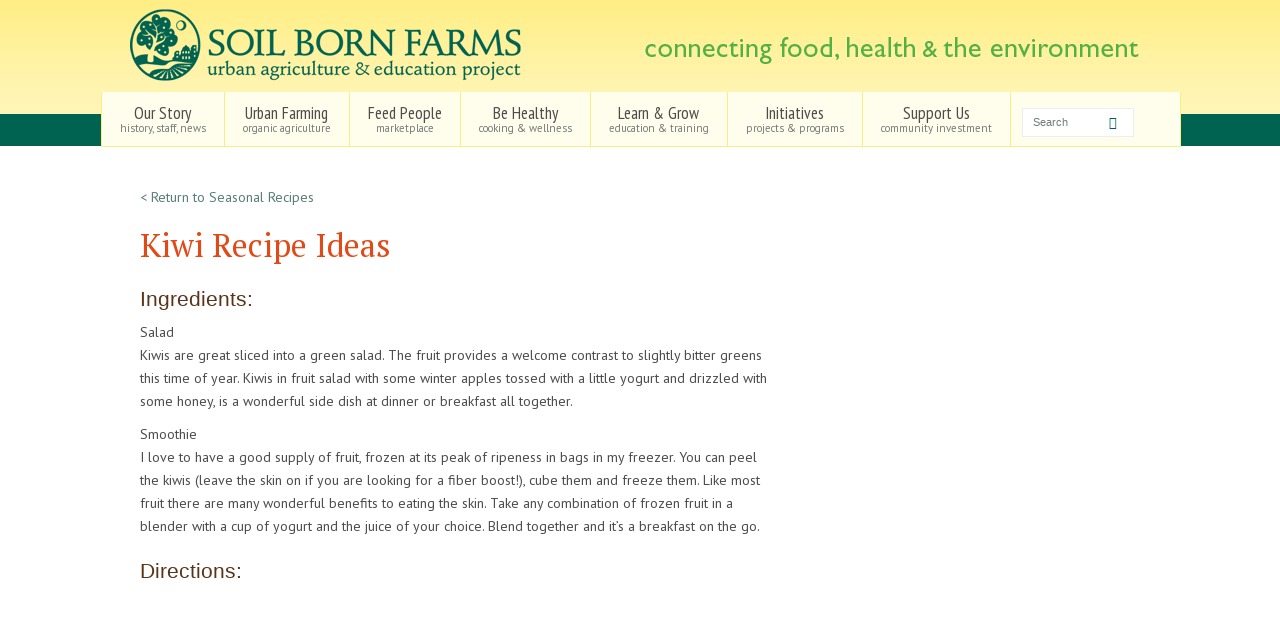

--- FILE ---
content_type: text/html; charset=UTF-8
request_url: https://soilborn.org/recipe/kiwi-recipe-ideas/
body_size: 24235
content:
<!doctype html>
<html lang="en-US" class="no-js">
<head> 
<meta charset="UTF-8" />  
<meta name="viewport" content="width=device-width, initial-scale=1, maximum-scale=1">

<title>Kiwi Recipe Ideas &#8211; Soil Born Farms</title>
<link href="https://fonts.googleapis.com/css?family=Lato:100,100i,200,200i,300,300i,400,400i,500,500i,600,600i,700,700i,800,800i,900,900i%7COpen+Sans:100,100i,200,200i,300,300i,400,400i,500,500i,600,600i,700,700i,800,800i,900,900i%7CIndie+Flower:100,100i,200,200i,300,300i,400,400i,500,500i,600,600i,700,700i,800,800i,900,900i%7COswald:100,100i,200,200i,300,300i,400,400i,500,500i,600,600i,700,700i,800,800i,900,900i" rel="stylesheet"><meta name='robots' content='max-image-preview:large' />
<link rel='dns-prefetch' href='//fonts.googleapis.com' />
<link rel="alternate" type="application/rss+xml" title="Soil Born Farms &raquo; Feed" href="https://soilborn.org/feed/" />
<link rel="alternate" type="application/rss+xml" title="Soil Born Farms &raquo; Comments Feed" href="https://soilborn.org/comments/feed/" />
<link rel="alternate" title="oEmbed (JSON)" type="application/json+oembed" href="https://soilborn.org/wp-json/oembed/1.0/embed?url=https%3A%2F%2Fsoilborn.org%2Frecipe%2Fkiwi-recipe-ideas%2F" />
<link rel="alternate" title="oEmbed (XML)" type="text/xml+oembed" href="https://soilborn.org/wp-json/oembed/1.0/embed?url=https%3A%2F%2Fsoilborn.org%2Frecipe%2Fkiwi-recipe-ideas%2F&#038;format=xml" />
<meta name="generator" content="Event Espresso Version 5.0.47" />
		<!-- This site uses the Google Analytics by MonsterInsights plugin v9.11.0 - Using Analytics tracking - https://www.monsterinsights.com/ -->
							<script src="//www.googletagmanager.com/gtag/js?id=G-74FNSHVD59"  data-cfasync="false" data-wpfc-render="false" type="text/javascript" async></script>
			<script data-cfasync="false" data-wpfc-render="false" type="text/javascript">
				var mi_version = '9.11.0';
				var mi_track_user = true;
				var mi_no_track_reason = '';
								var MonsterInsightsDefaultLocations = {"page_location":"https:\/\/soilborn.org\/recipe\/kiwi-recipe-ideas\/"};
								if ( typeof MonsterInsightsPrivacyGuardFilter === 'function' ) {
					var MonsterInsightsLocations = (typeof MonsterInsightsExcludeQuery === 'object') ? MonsterInsightsPrivacyGuardFilter( MonsterInsightsExcludeQuery ) : MonsterInsightsPrivacyGuardFilter( MonsterInsightsDefaultLocations );
				} else {
					var MonsterInsightsLocations = (typeof MonsterInsightsExcludeQuery === 'object') ? MonsterInsightsExcludeQuery : MonsterInsightsDefaultLocations;
				}

								var disableStrs = [
										'ga-disable-G-74FNSHVD59',
									];

				/* Function to detect opted out users */
				function __gtagTrackerIsOptedOut() {
					for (var index = 0; index < disableStrs.length; index++) {
						if (document.cookie.indexOf(disableStrs[index] + '=true') > -1) {
							return true;
						}
					}

					return false;
				}

				/* Disable tracking if the opt-out cookie exists. */
				if (__gtagTrackerIsOptedOut()) {
					for (var index = 0; index < disableStrs.length; index++) {
						window[disableStrs[index]] = true;
					}
				}

				/* Opt-out function */
				function __gtagTrackerOptout() {
					for (var index = 0; index < disableStrs.length; index++) {
						document.cookie = disableStrs[index] + '=true; expires=Thu, 31 Dec 2099 23:59:59 UTC; path=/';
						window[disableStrs[index]] = true;
					}
				}

				if ('undefined' === typeof gaOptout) {
					function gaOptout() {
						__gtagTrackerOptout();
					}
				}
								window.dataLayer = window.dataLayer || [];

				window.MonsterInsightsDualTracker = {
					helpers: {},
					trackers: {},
				};
				if (mi_track_user) {
					function __gtagDataLayer() {
						dataLayer.push(arguments);
					}

					function __gtagTracker(type, name, parameters) {
						if (!parameters) {
							parameters = {};
						}

						if (parameters.send_to) {
							__gtagDataLayer.apply(null, arguments);
							return;
						}

						if (type === 'event') {
														parameters.send_to = monsterinsights_frontend.v4_id;
							var hookName = name;
							if (typeof parameters['event_category'] !== 'undefined') {
								hookName = parameters['event_category'] + ':' + name;
							}

							if (typeof MonsterInsightsDualTracker.trackers[hookName] !== 'undefined') {
								MonsterInsightsDualTracker.trackers[hookName](parameters);
							} else {
								__gtagDataLayer('event', name, parameters);
							}
							
						} else {
							__gtagDataLayer.apply(null, arguments);
						}
					}

					__gtagTracker('js', new Date());
					__gtagTracker('set', {
						'developer_id.dZGIzZG': true,
											});
					if ( MonsterInsightsLocations.page_location ) {
						__gtagTracker('set', MonsterInsightsLocations);
					}
										__gtagTracker('config', 'G-74FNSHVD59', {"forceSSL":"true","link_attribution":"true"} );
										window.gtag = __gtagTracker;										(function () {
						/* https://developers.google.com/analytics/devguides/collection/analyticsjs/ */
						/* ga and __gaTracker compatibility shim. */
						var noopfn = function () {
							return null;
						};
						var newtracker = function () {
							return new Tracker();
						};
						var Tracker = function () {
							return null;
						};
						var p = Tracker.prototype;
						p.get = noopfn;
						p.set = noopfn;
						p.send = function () {
							var args = Array.prototype.slice.call(arguments);
							args.unshift('send');
							__gaTracker.apply(null, args);
						};
						var __gaTracker = function () {
							var len = arguments.length;
							if (len === 0) {
								return;
							}
							var f = arguments[len - 1];
							if (typeof f !== 'object' || f === null || typeof f.hitCallback !== 'function') {
								if ('send' === arguments[0]) {
									var hitConverted, hitObject = false, action;
									if ('event' === arguments[1]) {
										if ('undefined' !== typeof arguments[3]) {
											hitObject = {
												'eventAction': arguments[3],
												'eventCategory': arguments[2],
												'eventLabel': arguments[4],
												'value': arguments[5] ? arguments[5] : 1,
											}
										}
									}
									if ('pageview' === arguments[1]) {
										if ('undefined' !== typeof arguments[2]) {
											hitObject = {
												'eventAction': 'page_view',
												'page_path': arguments[2],
											}
										}
									}
									if (typeof arguments[2] === 'object') {
										hitObject = arguments[2];
									}
									if (typeof arguments[5] === 'object') {
										Object.assign(hitObject, arguments[5]);
									}
									if ('undefined' !== typeof arguments[1].hitType) {
										hitObject = arguments[1];
										if ('pageview' === hitObject.hitType) {
											hitObject.eventAction = 'page_view';
										}
									}
									if (hitObject) {
										action = 'timing' === arguments[1].hitType ? 'timing_complete' : hitObject.eventAction;
										hitConverted = mapArgs(hitObject);
										__gtagTracker('event', action, hitConverted);
									}
								}
								return;
							}

							function mapArgs(args) {
								var arg, hit = {};
								var gaMap = {
									'eventCategory': 'event_category',
									'eventAction': 'event_action',
									'eventLabel': 'event_label',
									'eventValue': 'event_value',
									'nonInteraction': 'non_interaction',
									'timingCategory': 'event_category',
									'timingVar': 'name',
									'timingValue': 'value',
									'timingLabel': 'event_label',
									'page': 'page_path',
									'location': 'page_location',
									'title': 'page_title',
									'referrer' : 'page_referrer',
								};
								for (arg in args) {
																		if (!(!args.hasOwnProperty(arg) || !gaMap.hasOwnProperty(arg))) {
										hit[gaMap[arg]] = args[arg];
									} else {
										hit[arg] = args[arg];
									}
								}
								return hit;
							}

							try {
								f.hitCallback();
							} catch (ex) {
							}
						};
						__gaTracker.create = newtracker;
						__gaTracker.getByName = newtracker;
						__gaTracker.getAll = function () {
							return [];
						};
						__gaTracker.remove = noopfn;
						__gaTracker.loaded = true;
						window['__gaTracker'] = __gaTracker;
					})();
									} else {
										console.log("");
					(function () {
						function __gtagTracker() {
							return null;
						}

						window['__gtagTracker'] = __gtagTracker;
						window['gtag'] = __gtagTracker;
					})();
									}
			</script>
							<!-- / Google Analytics by MonsterInsights -->
		<style id='wp-img-auto-sizes-contain-inline-css' type='text/css'>
img:is([sizes=auto i],[sizes^="auto," i]){contain-intrinsic-size:3000px 1500px}
/*# sourceURL=wp-img-auto-sizes-contain-inline-css */
</style>
<link rel='stylesheet' id='qtip-css-css' href='https://soilborn.org/wp-content/plugins/event-espresso-core-reg/core/third_party_libs/qtip/jquery.qtip.css?ver=2.2' type='text/css' media='all' />
<link rel='stylesheet' id='layerslider-css' href='https://soilborn.org/wp-content/plugins/LayerSlider/assets/static/layerslider/css/layerslider.css?ver=8.1.2' type='text/css' media='all' />
<style id='wp-emoji-styles-inline-css' type='text/css'>

	img.wp-smiley, img.emoji {
		display: inline !important;
		border: none !important;
		box-shadow: none !important;
		height: 1em !important;
		width: 1em !important;
		margin: 0 0.07em !important;
		vertical-align: -0.1em !important;
		background: none !important;
		padding: 0 !important;
	}
/*# sourceURL=wp-emoji-styles-inline-css */
</style>
<style id='wp-block-library-inline-css' type='text/css'>
:root{--wp-block-synced-color:#7a00df;--wp-block-synced-color--rgb:122,0,223;--wp-bound-block-color:var(--wp-block-synced-color);--wp-editor-canvas-background:#ddd;--wp-admin-theme-color:#007cba;--wp-admin-theme-color--rgb:0,124,186;--wp-admin-theme-color-darker-10:#006ba1;--wp-admin-theme-color-darker-10--rgb:0,107,160.5;--wp-admin-theme-color-darker-20:#005a87;--wp-admin-theme-color-darker-20--rgb:0,90,135;--wp-admin-border-width-focus:2px}@media (min-resolution:192dpi){:root{--wp-admin-border-width-focus:1.5px}}.wp-element-button{cursor:pointer}:root .has-very-light-gray-background-color{background-color:#eee}:root .has-very-dark-gray-background-color{background-color:#313131}:root .has-very-light-gray-color{color:#eee}:root .has-very-dark-gray-color{color:#313131}:root .has-vivid-green-cyan-to-vivid-cyan-blue-gradient-background{background:linear-gradient(135deg,#00d084,#0693e3)}:root .has-purple-crush-gradient-background{background:linear-gradient(135deg,#34e2e4,#4721fb 50%,#ab1dfe)}:root .has-hazy-dawn-gradient-background{background:linear-gradient(135deg,#faaca8,#dad0ec)}:root .has-subdued-olive-gradient-background{background:linear-gradient(135deg,#fafae1,#67a671)}:root .has-atomic-cream-gradient-background{background:linear-gradient(135deg,#fdd79a,#004a59)}:root .has-nightshade-gradient-background{background:linear-gradient(135deg,#330968,#31cdcf)}:root .has-midnight-gradient-background{background:linear-gradient(135deg,#020381,#2874fc)}:root{--wp--preset--font-size--normal:16px;--wp--preset--font-size--huge:42px}.has-regular-font-size{font-size:1em}.has-larger-font-size{font-size:2.625em}.has-normal-font-size{font-size:var(--wp--preset--font-size--normal)}.has-huge-font-size{font-size:var(--wp--preset--font-size--huge)}.has-text-align-center{text-align:center}.has-text-align-left{text-align:left}.has-text-align-right{text-align:right}.has-fit-text{white-space:nowrap!important}#end-resizable-editor-section{display:none}.aligncenter{clear:both}.items-justified-left{justify-content:flex-start}.items-justified-center{justify-content:center}.items-justified-right{justify-content:flex-end}.items-justified-space-between{justify-content:space-between}.screen-reader-text{border:0;clip-path:inset(50%);height:1px;margin:-1px;overflow:hidden;padding:0;position:absolute;width:1px;word-wrap:normal!important}.screen-reader-text:focus{background-color:#ddd;clip-path:none;color:#444;display:block;font-size:1em;height:auto;left:5px;line-height:normal;padding:15px 23px 14px;text-decoration:none;top:5px;width:auto;z-index:100000}html :where(.has-border-color){border-style:solid}html :where([style*=border-top-color]){border-top-style:solid}html :where([style*=border-right-color]){border-right-style:solid}html :where([style*=border-bottom-color]){border-bottom-style:solid}html :where([style*=border-left-color]){border-left-style:solid}html :where([style*=border-width]){border-style:solid}html :where([style*=border-top-width]){border-top-style:solid}html :where([style*=border-right-width]){border-right-style:solid}html :where([style*=border-bottom-width]){border-bottom-style:solid}html :where([style*=border-left-width]){border-left-style:solid}html :where(img[class*=wp-image-]){height:auto;max-width:100%}:where(figure){margin:0 0 1em}html :where(.is-position-sticky){--wp-admin--admin-bar--position-offset:var(--wp-admin--admin-bar--height,0px)}@media screen and (max-width:600px){html :where(.is-position-sticky){--wp-admin--admin-bar--position-offset:0px}}

/*# sourceURL=wp-block-library-inline-css */
</style><style id='global-styles-inline-css' type='text/css'>
:root{--wp--preset--aspect-ratio--square: 1;--wp--preset--aspect-ratio--4-3: 4/3;--wp--preset--aspect-ratio--3-4: 3/4;--wp--preset--aspect-ratio--3-2: 3/2;--wp--preset--aspect-ratio--2-3: 2/3;--wp--preset--aspect-ratio--16-9: 16/9;--wp--preset--aspect-ratio--9-16: 9/16;--wp--preset--color--black: #000000;--wp--preset--color--cyan-bluish-gray: #abb8c3;--wp--preset--color--white: #ffffff;--wp--preset--color--pale-pink: #f78da7;--wp--preset--color--vivid-red: #cf2e2e;--wp--preset--color--luminous-vivid-orange: #ff6900;--wp--preset--color--luminous-vivid-amber: #fcb900;--wp--preset--color--light-green-cyan: #7bdcb5;--wp--preset--color--vivid-green-cyan: #00d084;--wp--preset--color--pale-cyan-blue: #8ed1fc;--wp--preset--color--vivid-cyan-blue: #0693e3;--wp--preset--color--vivid-purple: #9b51e0;--wp--preset--gradient--vivid-cyan-blue-to-vivid-purple: linear-gradient(135deg,rgb(6,147,227) 0%,rgb(155,81,224) 100%);--wp--preset--gradient--light-green-cyan-to-vivid-green-cyan: linear-gradient(135deg,rgb(122,220,180) 0%,rgb(0,208,130) 100%);--wp--preset--gradient--luminous-vivid-amber-to-luminous-vivid-orange: linear-gradient(135deg,rgb(252,185,0) 0%,rgb(255,105,0) 100%);--wp--preset--gradient--luminous-vivid-orange-to-vivid-red: linear-gradient(135deg,rgb(255,105,0) 0%,rgb(207,46,46) 100%);--wp--preset--gradient--very-light-gray-to-cyan-bluish-gray: linear-gradient(135deg,rgb(238,238,238) 0%,rgb(169,184,195) 100%);--wp--preset--gradient--cool-to-warm-spectrum: linear-gradient(135deg,rgb(74,234,220) 0%,rgb(151,120,209) 20%,rgb(207,42,186) 40%,rgb(238,44,130) 60%,rgb(251,105,98) 80%,rgb(254,248,76) 100%);--wp--preset--gradient--blush-light-purple: linear-gradient(135deg,rgb(255,206,236) 0%,rgb(152,150,240) 100%);--wp--preset--gradient--blush-bordeaux: linear-gradient(135deg,rgb(254,205,165) 0%,rgb(254,45,45) 50%,rgb(107,0,62) 100%);--wp--preset--gradient--luminous-dusk: linear-gradient(135deg,rgb(255,203,112) 0%,rgb(199,81,192) 50%,rgb(65,88,208) 100%);--wp--preset--gradient--pale-ocean: linear-gradient(135deg,rgb(255,245,203) 0%,rgb(182,227,212) 50%,rgb(51,167,181) 100%);--wp--preset--gradient--electric-grass: linear-gradient(135deg,rgb(202,248,128) 0%,rgb(113,206,126) 100%);--wp--preset--gradient--midnight: linear-gradient(135deg,rgb(2,3,129) 0%,rgb(40,116,252) 100%);--wp--preset--font-size--small: 13px;--wp--preset--font-size--medium: 20px;--wp--preset--font-size--large: 36px;--wp--preset--font-size--x-large: 42px;--wp--preset--spacing--20: 0.44rem;--wp--preset--spacing--30: 0.67rem;--wp--preset--spacing--40: 1rem;--wp--preset--spacing--50: 1.5rem;--wp--preset--spacing--60: 2.25rem;--wp--preset--spacing--70: 3.38rem;--wp--preset--spacing--80: 5.06rem;--wp--preset--shadow--natural: 6px 6px 9px rgba(0, 0, 0, 0.2);--wp--preset--shadow--deep: 12px 12px 50px rgba(0, 0, 0, 0.4);--wp--preset--shadow--sharp: 6px 6px 0px rgba(0, 0, 0, 0.2);--wp--preset--shadow--outlined: 6px 6px 0px -3px rgb(255, 255, 255), 6px 6px rgb(0, 0, 0);--wp--preset--shadow--crisp: 6px 6px 0px rgb(0, 0, 0);}:where(.is-layout-flex){gap: 0.5em;}:where(.is-layout-grid){gap: 0.5em;}body .is-layout-flex{display: flex;}.is-layout-flex{flex-wrap: wrap;align-items: center;}.is-layout-flex > :is(*, div){margin: 0;}body .is-layout-grid{display: grid;}.is-layout-grid > :is(*, div){margin: 0;}:where(.wp-block-columns.is-layout-flex){gap: 2em;}:where(.wp-block-columns.is-layout-grid){gap: 2em;}:where(.wp-block-post-template.is-layout-flex){gap: 1.25em;}:where(.wp-block-post-template.is-layout-grid){gap: 1.25em;}.has-black-color{color: var(--wp--preset--color--black) !important;}.has-cyan-bluish-gray-color{color: var(--wp--preset--color--cyan-bluish-gray) !important;}.has-white-color{color: var(--wp--preset--color--white) !important;}.has-pale-pink-color{color: var(--wp--preset--color--pale-pink) !important;}.has-vivid-red-color{color: var(--wp--preset--color--vivid-red) !important;}.has-luminous-vivid-orange-color{color: var(--wp--preset--color--luminous-vivid-orange) !important;}.has-luminous-vivid-amber-color{color: var(--wp--preset--color--luminous-vivid-amber) !important;}.has-light-green-cyan-color{color: var(--wp--preset--color--light-green-cyan) !important;}.has-vivid-green-cyan-color{color: var(--wp--preset--color--vivid-green-cyan) !important;}.has-pale-cyan-blue-color{color: var(--wp--preset--color--pale-cyan-blue) !important;}.has-vivid-cyan-blue-color{color: var(--wp--preset--color--vivid-cyan-blue) !important;}.has-vivid-purple-color{color: var(--wp--preset--color--vivid-purple) !important;}.has-black-background-color{background-color: var(--wp--preset--color--black) !important;}.has-cyan-bluish-gray-background-color{background-color: var(--wp--preset--color--cyan-bluish-gray) !important;}.has-white-background-color{background-color: var(--wp--preset--color--white) !important;}.has-pale-pink-background-color{background-color: var(--wp--preset--color--pale-pink) !important;}.has-vivid-red-background-color{background-color: var(--wp--preset--color--vivid-red) !important;}.has-luminous-vivid-orange-background-color{background-color: var(--wp--preset--color--luminous-vivid-orange) !important;}.has-luminous-vivid-amber-background-color{background-color: var(--wp--preset--color--luminous-vivid-amber) !important;}.has-light-green-cyan-background-color{background-color: var(--wp--preset--color--light-green-cyan) !important;}.has-vivid-green-cyan-background-color{background-color: var(--wp--preset--color--vivid-green-cyan) !important;}.has-pale-cyan-blue-background-color{background-color: var(--wp--preset--color--pale-cyan-blue) !important;}.has-vivid-cyan-blue-background-color{background-color: var(--wp--preset--color--vivid-cyan-blue) !important;}.has-vivid-purple-background-color{background-color: var(--wp--preset--color--vivid-purple) !important;}.has-black-border-color{border-color: var(--wp--preset--color--black) !important;}.has-cyan-bluish-gray-border-color{border-color: var(--wp--preset--color--cyan-bluish-gray) !important;}.has-white-border-color{border-color: var(--wp--preset--color--white) !important;}.has-pale-pink-border-color{border-color: var(--wp--preset--color--pale-pink) !important;}.has-vivid-red-border-color{border-color: var(--wp--preset--color--vivid-red) !important;}.has-luminous-vivid-orange-border-color{border-color: var(--wp--preset--color--luminous-vivid-orange) !important;}.has-luminous-vivid-amber-border-color{border-color: var(--wp--preset--color--luminous-vivid-amber) !important;}.has-light-green-cyan-border-color{border-color: var(--wp--preset--color--light-green-cyan) !important;}.has-vivid-green-cyan-border-color{border-color: var(--wp--preset--color--vivid-green-cyan) !important;}.has-pale-cyan-blue-border-color{border-color: var(--wp--preset--color--pale-cyan-blue) !important;}.has-vivid-cyan-blue-border-color{border-color: var(--wp--preset--color--vivid-cyan-blue) !important;}.has-vivid-purple-border-color{border-color: var(--wp--preset--color--vivid-purple) !important;}.has-vivid-cyan-blue-to-vivid-purple-gradient-background{background: var(--wp--preset--gradient--vivid-cyan-blue-to-vivid-purple) !important;}.has-light-green-cyan-to-vivid-green-cyan-gradient-background{background: var(--wp--preset--gradient--light-green-cyan-to-vivid-green-cyan) !important;}.has-luminous-vivid-amber-to-luminous-vivid-orange-gradient-background{background: var(--wp--preset--gradient--luminous-vivid-amber-to-luminous-vivid-orange) !important;}.has-luminous-vivid-orange-to-vivid-red-gradient-background{background: var(--wp--preset--gradient--luminous-vivid-orange-to-vivid-red) !important;}.has-very-light-gray-to-cyan-bluish-gray-gradient-background{background: var(--wp--preset--gradient--very-light-gray-to-cyan-bluish-gray) !important;}.has-cool-to-warm-spectrum-gradient-background{background: var(--wp--preset--gradient--cool-to-warm-spectrum) !important;}.has-blush-light-purple-gradient-background{background: var(--wp--preset--gradient--blush-light-purple) !important;}.has-blush-bordeaux-gradient-background{background: var(--wp--preset--gradient--blush-bordeaux) !important;}.has-luminous-dusk-gradient-background{background: var(--wp--preset--gradient--luminous-dusk) !important;}.has-pale-ocean-gradient-background{background: var(--wp--preset--gradient--pale-ocean) !important;}.has-electric-grass-gradient-background{background: var(--wp--preset--gradient--electric-grass) !important;}.has-midnight-gradient-background{background: var(--wp--preset--gradient--midnight) !important;}.has-small-font-size{font-size: var(--wp--preset--font-size--small) !important;}.has-medium-font-size{font-size: var(--wp--preset--font-size--medium) !important;}.has-large-font-size{font-size: var(--wp--preset--font-size--large) !important;}.has-x-large-font-size{font-size: var(--wp--preset--font-size--x-large) !important;}
/*# sourceURL=global-styles-inline-css */
</style>

<style id='classic-theme-styles-inline-css' type='text/css'>
/*! This file is auto-generated */
.wp-block-button__link{color:#fff;background-color:#32373c;border-radius:9999px;box-shadow:none;text-decoration:none;padding:calc(.667em + 2px) calc(1.333em + 2px);font-size:1.125em}.wp-block-file__button{background:#32373c;color:#fff;text-decoration:none}
/*# sourceURL=/wp-includes/css/classic-themes.min.css */
</style>
<link rel='stylesheet' id='parent-style-css' href='https://soilborn.org/wp-content/themes/rttheme18/style.css?ver=6.9' type='text/css' media='all' />
<link rel='stylesheet' id='normalize-css' href='https://soilborn.org/wp-content/themes/rttheme18/css/normalize.css?ver=6.9' type='text/css' media='all' />
<link rel='stylesheet' id='theme-framework-css' href='https://soilborn.org/wp-content/themes/rttheme18/css/rt-css-framework.css?ver=6.9' type='text/css' media='all' />
<link rel='stylesheet' id='fontello-css' href='https://soilborn.org/wp-content/themes/rttheme18/css/fontello/css/fontello.css?ver=6.9' type='text/css' media='all' />
<link rel='stylesheet' id='jackbox-css' href='https://soilborn.org/wp-content/themes/rttheme18/js/lightbox/css/jackbox.min.css?ver=6.9' type='text/css' media='all' />
<link rel='stylesheet' id='theme-style-all-css' href='https://soilborn.org/wp-content/themes/rttheme18/css/style.css?ver=6.9' type='text/css' media='all' />
<link rel='stylesheet' id='jquery-owl-carousel-css' href='https://soilborn.org/wp-content/themes/rttheme18/css/owl.carousel.css?ver=6.9' type='text/css' media='all' />
<link rel='stylesheet' id='flex-slider-css-css' href='https://soilborn.org/wp-content/themes/rttheme18/css/flexslider.css?ver=6.9' type='text/css' media='all' />
<link rel='stylesheet' id='progression-player-css' href='https://soilborn.org/wp-content/themes/rttheme18/js/video_player/progression-player.css?ver=6.9' type='text/css' media='all' />
<link rel='stylesheet' id='progression-skin-minimal-light-css' href='https://soilborn.org/wp-content/themes/rttheme18/js/video_player/skin-minimal-light.css?ver=6.9' type='text/css' media='all' />
<link rel='stylesheet' id='isotope-css-css' href='https://soilborn.org/wp-content/themes/rttheme18/css/isotope.css?ver=6.9' type='text/css' media='all' />
<link rel='stylesheet' id='jquery-colortip-css' href='https://soilborn.org/wp-content/themes/rttheme18/css/colortip-1.0-jquery.css?ver=6.9' type='text/css' media='all' />
<link rel='stylesheet' id='animate-css' href='https://soilborn.org/wp-content/themes/rttheme18/css/animate.css?ver=6.9' type='text/css' media='all' />
<link rel='stylesheet' id='wait_list-css' href='https://soilborn.org/wp-content/plugins/eea-wait-lists/assets/wait_list.css?ver=1.0.6' type='text/css' media='all' />
<link rel='stylesheet' id='theme-skin-css' href='https://soilborn.org/wp-content/themes/rttheme18/css/orange-style.css?ver=6.9' type='text/css' media='all' />
<style id='theme-skin-inline-css' type='text/css'>
.retina#logo{background: url('https://soilborn.org/wp-content/uploads/2016/10/sbf_logo_786x160.png') no-repeat scroll 0 0 / 100% auto transparent;-moz-background-size:100%;-webkit-background-size:100%;-o-background-size:100%; background-size: 100%;} .retina#logo img{display: none;}
#navigation_bar > ul > li > a{font-family:'PT Sans Narrow',sans-serif;font-weight:normal !important}.flex-caption,.pricing_table .table_wrap ul > li.caption,.pricing_table .table_wrap.highlight ul > li.caption,.banner p,.sidebar .featured_article_title,.footer_widgets_row .featured_article_title,.latest-news a.title,h1,h2,h3,h4,h5{font-family:'PT Serif',sans-serif;font-weight:normal}body,#navigation_bar > ul > li > a span,.product_info h5,.product_item_holder h5,#slogan_text{font-family:'PT Sans',sans-serif;font-weight:400 !important}.testimonial .text,blockquote p{font-family:'PT Serif',sans-serif;font-weight:normal !important}h1{font-size:32px}h2,.single-products .head_text h1,.single-product .head_text h1{font-size:23px}.featured_article_title{font-size:18px}#navigation_bar > ul > li > a{font-size:17px}body{font-size:14px}#navigation_bar > ul > li > a,#navigation .sub-menu li a,#navigation .multicolumn-holder a,#navigation .multicolumn-holder .column-heading > span,#navigation .multicolumn-holder .column-heading > a,#navigation .multicolumn-holder a:hover,#navigation ul.sub-menu li:hover > a{color:#4e4b4b}#navigation .multicolumn-holder a:hover{opacity:0.8}#navigation_bar > ul > li > a span,#navigation_bar ul ul > li > a span,#navigation_bar .multicolumn-holder ul > li:hover > a span,body .search-bar form input{color:#757b7a}#navigation_bar > ul > li.current_page_item > a:after,#navigation_bar > ul > li.current-menu-ancestor > a:after,#navigation_bar > ul > li:hover > a:after,#navigation_bar > ul > li > a:after{background-color:#f5a253}#navigation .sub-menu li a:hover,#navigation .sub-menu li:hover > a{box-shadow:inset 2px 0 0 #f5a253}#navigation_bar > ul > li.current_page_item > a,#navigation_bar > ul > li.current-menu-ancestor > a,#navigation_bar > ul > li > a:hover,#navigation_bar > ul > li:hover > a{color:#006250}#navigation_bar,#navigation ul.sub-menu,html .nav_border,.multicolumn-holder{background-color:#fffdec}#navigation_bar,#navigation ul,html .stuck .nav_border{background-image:none}#navigation_bar > ul > li > a,#navigation {border-color:transparent}#navigation ul li{border-width:0}#navigation ul li a {border-bottom:0}#navigation_bar,html .stuck .nav_border {border-width:0 0 1px 0}.search-bar,.search-bar form input:focus{background:transparent}.nav_border,#navigation_bar,#navigation li,#navigation ul li a,html .stuck .nav_border,.search-bar,#navigation li:first-child,.multicolumn-holder,#navigation .multicolumn-holder a,#navigation_bar .multicolumn-holder > ul,#navigation .sub-menu,#navigation .sub-menu li,.menu-style-two #header .nav_border,#navigation_bar #navigation li:last-child{border-color:#f7f085}#navigation_bar li a,.stuck #navigation_bar li a{border-color:#f7f085 !important}.search-bar .icon-search-1{color:#f7f085}body #container .footer-661761,body #container .footer-661761 .tabs_wrap .tabs a,body #container .footer-661761 .banner .featured_text,body #container .footer-661761 .rt_form input[type="button"],body #container .footer-661761 .rt_form input[type="submit"],body #container .footer-661761 .rt_form input[type="text"],body #container .footer-661761 .rt_form select,body #container .footer-661761 .rt_form textarea,body #container .footer-661761 .woocommerce a.button,.woocommerce-page body #container .footer-661761 a.button,body #container .footer-661761 body #container .footer-661761 .woocommerce button.button,.woocommerce-page body #container .footer-661761 button.button,body #container .footer-661761 .woocommerce input.button,.woocommerce-page body #container .footer-661761 input.button,body #container .footer-661761 .woocommerce #respond input#submit,.woocommerce-page body #container .footer-661761 #respond input#submit,body #container .footer-661761 .woocommerce #content input.button,.woocommerce-page body #container .footer-661761 #content input.button,body #container .footer-661761 .woocommerce a.button.alt,.woocommerce-page body #container .footer-661761 a.button.alt,body #container .footer-661761 .woocommerce button.button.alt,.woocommerce-page body #container .footer-661761 button.button.alt,body #container .footer-661761 .woocommerce input.button.alt,.woocommerce-page body #container .footer-661761 input.button.alt,body #container .footer-661761 .woocommerce #respond input#submit.alt,.woocommerce-page body #container .footer-661761 #respond input#submit.alt,body #container .footer-661761 .woocommerce #content input.button.alt,.woocommerce-page body #container .footer-661761 #content input.button.alt,body #container .footer-661761 .widget_archive ul li a,body #container .footer-661761 .widget_links ul li a,body #container .footer-661761 .widget_nav_menu ul li a,body #container .footer-661761 .widget_categories ul li a,body #container .footer-661761 .widget_meta ul li a,body #container .footer-661761 .widget_recent_entries ul li a,body #container .footer-661761 .widget_pages ul li a,body #container .footer-661761 .widget_rss ul li a,body #container .footer-661761 .widget_recent_comments ul li a,body #container .footer-661761 .widget_product_categories ul li a,body #container .footer-661761 .info_box,body #container .footer-661761 .breadcrumb,body #container .footer-661761 .page-numbers li a,body #container .footer-661761 .page-numbers li > span,body #container .footer-661761 .rt_comments ol.commentlist li a,body #container .footer-661761 .cancel-reply a,body #container .footer-661761 .rt_comments ol.commentlist li .comment-body .comment-meta a,body #container .footer-661761 #cancel-comment-reply-link,body #container .footer-661761 .breadcrumb a,body #container .footer-661761 .breadcrumb span,body #container .footer-661761 #slogan_text,body #container .footer-661761 .filter_navigation li a,body #container .footer-661761 .widget ul{color:#f4bf1e}body .header-661761{background-color:#006250}body .header-661761 .caption.embedded .featured_article_title,body .header-661761 hr.style-one:after,body .header-661761 hr.style-two:after,body .header-661761 hr.style-three:after,body .header-661761 .flexslider,body .header-661761 span.top,body .header-661761 .rt_comments ol ul.children,body .header-661761 .flags,body .header-661761 hr.style-six:after{background-color:#006250}body .header-661761 div.date_box{background:#006250;box-shadow:1px 2px 0 0 rgba(0,0,0,0.1);-moz-box-shadow:1px 2px 0 0 rgba(0,0,0,0.1);-webkit-box-shadow:1px 2px 0 0 rgba(0,0,0,0.1)}body .header-661761 div.date_box .day{border-bottom:0}body .header-661761.top_content{border:0}body .header-661761 .rt_form input[type="text"],body .header-661761 .rt_form select,body .header-661761 .rt_form textarea,body .header-661761 .rt_form input:focus,body .header-661761 .rt_form select:focus,body .header-661761 .rt_form textarea:focus,body .header-661761 .tab-style-two ul.tabs a,body .header-661761 .tab-style-two ul.tabs,body .header-661761 .tab-style-two ul.tabs a.current,body .header-661761 .tab-style-two ul.tabs a.current:hover,body .header-661761 .tab-style-two ul.tabs a:hover,body .header-661761 .tab-style-two ul.tabs li.current a,body .header-661761 .wooselect{box-shadow:none;-webkit-box-shadow:none;-moz-box-shadow:none}body .header-661761 .rt_form input[type="button"],body .header-661761 .rt_form input[type="submit"],body .header-661761 .woocommerce a.button,.woocommerce-page body .header-661761 a.button,body .header-661761 .woocommerce button.button,.woocommerce-page body .header-661761 button.button,body .header-661761 .woocommerce input.button,.woocommerce-page body .header-661761 input.button,body .header-661761 .woocommerce #respond input#submit,.woocommerce-page body .header-661761 #respond input#submit,body .header-661761 .woocommerce #content input.button,.woocommerce-page body .header-661761 #content input.button,body .header-661761 .woocommerce a.button.alt,.woocommerce-page body .header-661761 a.button.alt,body .header-661761 .woocommerce button.button.alt,.woocommerce-page body .header-661761 button.button.alt,body .header-661761 .woocommerce input.button.alt,.woocommerce-page body .header-661761 input.button.alt,body .header-661761 .woocommerce #respond input#submit.alt,.woocommerce-page body .header-661761 #respond input#submit.alt,body .header-661761 .woocommerce #content input.button.alt,.woocommerce-page body .header-661761 #content input.button.alt{text-shadow:1px 1px 0 rgba(0,0,0,0.1);-moz-text-shadow:1px 1px 0 rgba(0,0,0,0.1);-webkit-text-shadow:1px 1px 0 rgba(0,0,0,0.1)}body .header-661761 ul.page-numbers{box-shadow:0 2px 1px rgba(0,0,0,0.05),0 0 0 1px rgba(255,255,255,0.2) inset}body .header-661761{background-image:none}body #container .footer-661761{background-color:#006250}body #container .footer-661761 .caption.embedded .featured_article_title,body #container .footer-661761 hr.style-one:after,body #container .footer-661761 hr.style-two:after,body #container .footer-661761 hr.style-three:after,body #container .footer-661761 .flexslider,body #container .footer-661761 span.top,body #container .footer-661761 .rt_comments ol ul.children,body #container .footer-661761 .flags,body #container .footer-661761 hr.style-six:after{background-color:#006250}body #container .footer-661761 div.date_box{background:#006250;box-shadow:1px 2px 0 0 rgba(0,0,0,0.1);-moz-box-shadow:1px 2px 0 0 rgba(0,0,0,0.1);-webkit-box-shadow:1px 2px 0 0 rgba(0,0,0,0.1)}body #container .footer-661761 div.date_box .day{border-bottom:0}body #container .footer-661761.top_content{border:0}body #container .footer-661761 .rt_form input[type="text"],body #container .footer-661761 .rt_form select,body #container .footer-661761 .rt_form textarea,body #container .footer-661761 .rt_form input:focus,body #container .footer-661761 .rt_form select:focus,body #container .footer-661761 .rt_form textarea:focus,body #container .footer-661761 .tab-style-two ul.tabs a,body #container .footer-661761 .tab-style-two ul.tabs,body #container .footer-661761 .tab-style-two ul.tabs a.current,body #container .footer-661761 .tab-style-two ul.tabs a.current:hover,body #container .footer-661761 .tab-style-two ul.tabs a:hover,body #container .footer-661761 .tab-style-two ul.tabs li.current a,body #container .footer-661761 .wooselect{box-shadow:none;-webkit-box-shadow:none;-moz-box-shadow:none}body #container .footer-661761 .rt_form input[type="button"],body #container .footer-661761 .rt_form input[type="submit"],body #container .footer-661761 .woocommerce a.button,.woocommerce-page body #container .footer-661761 a.button,body #container .footer-661761 .woocommerce button.button,.woocommerce-page body #container .footer-661761 button.button,body #container .footer-661761 .woocommerce input.button,.woocommerce-page body #container .footer-661761 input.button,body #container .footer-661761 .woocommerce #respond input#submit,.woocommerce-page body #container .footer-661761 #respond input#submit,body #container .footer-661761 .woocommerce #content input.button,.woocommerce-page body #container .footer-661761 #content input.button,body #container .footer-661761 .woocommerce a.button.alt,.woocommerce-page body #container .footer-661761 a.button.alt,body #container .footer-661761 .woocommerce button.button.alt,.woocommerce-page body #container .footer-661761 button.button.alt,body #container .footer-661761 .woocommerce input.button.alt,.woocommerce-page body #container .footer-661761 input.button.alt,body #container .footer-661761 .woocommerce #respond input#submit.alt,.woocommerce-page body #container .footer-661761 #respond input#submit.alt,body #container .footer-661761 .woocommerce #content input.button.alt,.woocommerce-page body #container .footer-661761 #content input.button.alt{text-shadow:1px 1px 0 rgba(0,0,0,0.1);-moz-text-shadow:1px 1px 0 rgba(0,0,0,0.1);-webkit-text-shadow:1px 1px 0 rgba(0,0,0,0.1)}body #container .footer-661761 ul.page-numbers{box-shadow:0 2px 1px rgba(0,0,0,0.05),0 0 0 1px rgba(255,255,255,0.2) inset}body #container .footer-661761{background-image:none}#row-661761-1{padding-top:20px}#row-661761-1{padding-bottom:20px}@media only screen and (max-width:767px){#row-661761-1{padding-left:0px;padding-right:0px}}#row-661761-1-content >  .row  > .box{padding-right:10px}@media only screen and (max-width:767px){#row-661761-1-content >  .row  > .box{padding-left:5px;padding-right:5px}}#text-box-661761-171663 p{color:#f4bf1e}#text-box-661761-171663 p{font-size:32px;line-height:150%}#header .social_share .s_buttons,#header .woocommerce span.onsale,.woocommerce-page #header span.onsale,.woocommerce #header mark,#header .woocommerce .addresses .title .edit,.woocommerce-page #header .addresses .title .edit,#header .flex-active-slide .caption-one,#header .flexslider .flex-direction-nav a,#header .flexslider .carousel .flex-direction-nav a,#header .imgeffect a,#header .featured .default_icon .heading_icon,#header .medium_rounded_icon,#header .big_square_icon,#header .title_icon,#header .button_.default,#header .pricing_table .table_wrap.highlight ul > li.price div:before,#header .featured a.read_more,#header .featured a.more-link,#header .carousel-holder.with_heading .owl-controls .owl-buttons div,#header .rt-toggle ol li .toggle-number,#header .rt-toggle ol li.open .toggle-number,#header .latest-news .featured-image .date,#header .social_share .icon-share:before,#header .commententry .navigation > div,#header .commententry .navigation a,#header .blog_list h1[class^="icon-"]:before,#header .blog_list h2[class^="icon-"]:before,#header hr.style-six:before,#header .with_borders .box:before,#header .portfolio_boxes .box:before,#header .with_borders .box:after,#header .portfolio_boxes .box:after,#header .tab-style-three .tabs .with_icon a.current > span:before,#header .sidebar .featured_article_title:before{background:#006250}#header .pricing_table .table_wrap.highlight ul > li.caption,#header .flex-active-slide .caption-one,#header .flexslider .flex-direction-nav a,#header .flexslider .carousel .flex-direction-nav a,#header .imgeffect a,#header .chained_contents > ul li:hover .image.chanied_media_holder:after,#header .chained_contents li:hover .icon_holder.rounded:before{background-color:#006250}#header a,#header .widget_archive ul li a:hover,#header .widget_links ul li a:hover,#header .widget_nav_menu ul li a:hover,#header .widget_categories ul li a:hover,#header .widget_meta ul li a:hover,#header .widget_recent_entries  ul li a:hover,#header .widget_pages  ul li a:hover,#header .widget_rss ul li a:hover,#header .widget_recent_comments ul li a:hover,#header .widget_rt_categories ul li a:hover,#header .widget_product_categories ul li a:hover,#header .imgeffect a:hover,#header .woocommerce .star-rating,.woocommerce-page #header  .star-rating,#header .woocommerce .cart-collaterals .cart_totals h2:before,.woocommerce-page #header .cart-collaterals .cart_totals h2:before,#header .woocommerce .cart-collaterals .shipping_calculator h2:before,.woocommerce-page #header .cart-collaterals .shipping_calculator h2:before,.woocommerce-account #header .woocommerce .addresses h3:before,#header .heading_icon,#header .large_icon,#header .big_icon,#header .big_rounded_icon,#header .featured a.read_more:hover,#header a.more-link:hover,#header .latest-news-2 a.title:hover,#header .social_share:hover .icon-share:before,#header h1 a:hover,#header h2 a:hover,#header h3 a:hover,#header h4 a:hover,#header h5 a:hover,#header h6 a:hover,#header .with_icons.colored > li span,#header #reply-title:before,#header a,#header .widget_archive ul li a:hover,#header .widget_links ul li a:hover,#header .widget_nav_menu ul li a:hover,#header .widget_categories ul li a:hover,#header .widget_meta ul li a:hover,#header .widget_recent_entries ul li a:hover,#header .widget_pages ul li a:hover,#header .widget_rss ul li a:hover,#header .widget_recent_comments ul li a:hover,#header .widget_rt_categories ul li a:hover,#header .widget_product_categories ul li a:hover,#header .imgeffect a:hover,#header .heading_icon,#header .large_icon,#header .big_icon,#header .big_rounded_icon,#header a.read_more:hover,#header a.more-link:hover,#header .latest-news-2 a.title:hover,#header .social_share:hover .icon-share:before,#header .with_icons.colored > li span,#header #reply-title:before,#header .content.full > .row > hr.style-six:after,#header .pin:after,#header .filter_navigation li a.active:before,#header .filter_navigation li a.active,#header .filter_navigation li a:hover,#header hr.style-eight:after,#header ul.page-numbers li a:hover,#header ul.page-numbers li .current,#header .widget ul li.current-menu-item > a,#header .widget_rt_categories ul li.current-cat > a,#header .widget_product_categories ul li.current-cat > a,#header .rt-rev-heading span{color:#006250}#header .big_rounded_icon.loaded,#header .featured a.read_more,#header .featured a.more-link,#header .social_share .s_buttons,#header .pin:after,#header hr.style-eight,#header .with_icons.icon_borders.colored li span{border-color:#006250}#header .tabs_wrap .tabs a.current,#header .tabs_wrap .tabs a.current:hover,#header .tabs_wrap .tabs a:hover,#header .tabs_wrap .tabs li.current a{border-bottom-color:#006250}#header .vertical_tabs ul.tabs a.current,#header .vertical_tabs ul.tabs a.current:hover,#header .vertical_tabs ul.tabs a:hover,#header .vertical_tabs ul.tabs li.current a{border-right-color:#006250}#header .imgeffect a,#header .featured a.read_more{color:#fff}#header .imgeffect a:hover,#header .featured a.read_more:hover{background:#fff}#header h1 a,#header h2 a,#header h3 a,#header h4 a,#header h5 a,#header h6 a,#header h1,#header h2,#header h3,#header h4,#header h5,#header h6,#header .latest-news-2 .title,#header.woocommerce ul.cart_list li a,#header .woocommerce ul.product_list_widget li a,.woocommerce-page #header ul.cart_list li a,.woocommerce-page #header ul.product_list_widget li a,#header .heading h1,#header .heading h2,#header .footer .featured_article_title,#header .recent_posts .title a{color:#006250}#header a,#header .latest-news a.title,#header .doc_icons ul li a,#header .filter_navigation li a.active:before,#header .woocommerce-MyAccount-navigation > ul > li > a:hover,#header .woocommerce-MyAccount-navigation > ul > li.is-active > a{color:#006250}#header{background-image:url( https://soilborn.org/wp-content/uploads/2015/04/yellow_big.png );background-attachment:scroll;background-position:center top;background-repeat:repeat-x;background-size:auto auto;-webkit-background-size:auto auto;-moz-background-size:auto auto;-o-background-size:auto auto}.mobile_device #header{background-attachment:scroll;-webkit-background-size:auto 100%;-moz-background-size:auto;-o-background-size:auto}scroll.top_content{border:0}#top_bar{background-color:#006250}#top_bar .caption.embedded .featured_article_title,#top_bar hr.style-one:after,#top_bar hr.style-two:after,#top_bar hr.style-three:after,#top_bar .flexslider,#top_bar span.top,#top_bar .rt_comments ol ul.children,#top_bar .flags,#top_bar hr.style-six:after{background-color:#006250}#top_bar div.date_box{background:#006250;box-shadow:1px 2px 0 0 rgba(0,0,0,0.1);-moz-box-shadow:1px 2px 0 0 rgba(0,0,0,0.1);-webkit-box-shadow:1px 2px 0 0 rgba(0,0,0,0.1)}#top_bar div.date_box .day{border-bottom:0}#top_bar.top_content{border:0}#top_bar .rt_form input[type="text"],#top_bar .rt_form select,#top_bar .rt_form textarea,#top_bar .rt_form input:focus,#top_bar .rt_form select:focus,#top_bar .rt_form textarea:focus,#top_bar .tab-style-two ul.tabs a,#top_bar .tab-style-two ul.tabs,#top_bar .tab-style-two ul.tabs a.current,#top_bar .tab-style-two ul.tabs a.current:hover,#top_bar .tab-style-two ul.tabs a:hover,#top_bar .tab-style-two ul.tabs li.current a,#top_bar .wooselect{box-shadow:none;-webkit-box-shadow:none;-moz-box-shadow:none}#top_bar .rt_form input[type="button"],#top_bar .rt_form input[type="submit"],#top_bar .woocommerce a.button,.woocommerce-page #top_bar a.button,#top_bar .woocommerce button.button,.woocommerce-page #top_bar button.button,#top_bar .woocommerce input.button,.woocommerce-page #top_bar input.button,#top_bar .woocommerce #respond input#submit,.woocommerce-page #top_bar #respond input#submit,#top_bar .woocommerce #content input.button,.woocommerce-page #top_bar #content input.button,#top_bar .woocommerce a.button.alt,.woocommerce-page #top_bar a.button.alt,#top_bar .woocommerce button.button.alt,.woocommerce-page #top_bar button.button.alt,#top_bar .woocommerce input.button.alt,.woocommerce-page #top_bar input.button.alt,#top_bar .woocommerce #respond input#submit.alt,.woocommerce-page #top_bar #respond input#submit.alt,#top_bar .woocommerce #content input.button.alt,.woocommerce-page #top_bar #content input.button.alt{text-shadow:1px 1px 0 rgba(0,0,0,0.1);-moz-text-shadow:1px 1px 0 rgba(0,0,0,0.1);-webkit-text-shadow:1px 1px 0 rgba(0,0,0,0.1)}#top_bar ul.page-numbers{box-shadow:0 2px 1px rgba(0,0,0,0.05),0 0 0 1px rgba(255,255,255,0.2) inset}#top_bar{background-image:none}#footer .part1{color:#4e4b4b}ul.footer_links a,ul.footer_links,#footer .part1 a{color:#006250}ul.footer_links a:hover,#footer .part1 a:hover{color:#e14917}#footer .social_media li a{background-color:#006250}#footer{background-color:#f9f7e3}#footer .caption.embedded .featured_article_title,#footer hr.style-one:after,#footer hr.style-two:after,#footer hr.style-three:after,#footer .flexslider,#footer span.top,#footer .rt_comments ol ul.children,#footer .flags,#footer hr.style-six:after{background-color:#f9f7e3}#footer div.date_box{background:#f9f7e3;box-shadow:1px 2px 0 0 rgba(0,0,0,0.1);-moz-box-shadow:1px 2px 0 0 rgba(0,0,0,0.1);-webkit-box-shadow:1px 2px 0 0 rgba(0,0,0,0.1)}#footer div.date_box .day{border-bottom:0}#footer.top_content{border:0}#footer .rt_form input[type="text"],#footer .rt_form select,#footer .rt_form textarea,#footer .rt_form input:focus,#footer .rt_form select:focus,#footer .rt_form textarea:focus,#footer .tab-style-two ul.tabs a,#footer .tab-style-two ul.tabs,#footer .tab-style-two ul.tabs a.current,#footer .tab-style-two ul.tabs a.current:hover,#footer .tab-style-two ul.tabs a:hover,#footer .tab-style-two ul.tabs li.current a,#footer .wooselect{box-shadow:none;-webkit-box-shadow:none;-moz-box-shadow:none}#footer .rt_form input[type="button"],#footer .rt_form input[type="submit"],#footer .woocommerce a.button,.woocommerce-page #footer a.button,#footer .woocommerce button.button,.woocommerce-page #footer button.button,#footer .woocommerce input.button,.woocommerce-page #footer input.button,#footer .woocommerce #respond input#submit,.woocommerce-page #footer #respond input#submit,#footer .woocommerce #content input.button,.woocommerce-page #footer #content input.button,#footer .woocommerce a.button.alt,.woocommerce-page #footer a.button.alt,#footer .woocommerce button.button.alt,.woocommerce-page #footer button.button.alt,#footer .woocommerce input.button.alt,.woocommerce-page #footer input.button.alt,#footer .woocommerce #respond input#submit.alt,.woocommerce-page #footer #respond input#submit.alt,#footer .woocommerce #content input.button.alt,.woocommerce-page #footer #content input.button.alt{text-shadow:1px 1px 0 rgba(0,0,0,0.1);-moz-text-shadow:1px 1px 0 rgba(0,0,0,0.1);-webkit-text-shadow:1px 1px 0 rgba(0,0,0,0.1)}#footer ul.page-numbers{box-shadow:0 2px 1px rgba(0,0,0,0.05),0 0 0 1px rgba(255,255,255,0.2) inset}#footer{background-image:none}@media only screen and (min-width:960px){.header-design2 .default_position #navigation_bar > ul > li > a{line-height:80px}.header-design2 #logo img{max-height:60px}.header-design2  #logo h1,.header-design2  #logo h1 a{padding:0;line-height:60px}.header-design2 .section_logo > section{display:table;height:60px}.header-design2 #logo > a{display:table-cell;vertical-align:middle}}#header_contents{display:table;margin:0px auto;padding:0px 0 0px 0;position:relative}#header_contents > section{display:inline-block;padding:0px;vertical-align:top}#logo img{padding-top:5px}.half-boxed .top_content{min-height:32px}.blog_list{display:block;margin:0 auto 20px}.blog-head-line{display:block;margin-bottom:0px;padding:0}.blog_list .blog-head-line h2{color:#e14917;font-size:32px;margin-bottom:0;font-family:"PT Serif",Georgia,Serif}.blog_list h2,.blog_list h1{display:inline-block;font-size:23px;line-height:1.2;margin:0px 0 6px 0;padding:0 0 0px}.blog_list .post_data{border-top:0px solid #eee;padding:3px 0 0px}.search-bar{background:none repeat scroll 0 0 #fff;border:1px solid #eee;display:table;float:left;overflow:hidden;padding:5px 0px 5px 0px;margin:0 0px 0 20px;position:relative;top:0px;transition:all 0.3s ease 0s;width:110px}a{color:#567e77;text-decoration:underline;font-weight:normal}a:hover,a:focus{color:#e14917}#container .sidebar .widget{border-right:0px solid #ededed;border-top:0px;box-shadow:0 4px 0 rgba(0,0,0,0.04);clear:both;display:block;float:none;margin:0px;padding:20px 20px 20px 20px;position:relative;width:100%;z-index:1}.widget ul li.current-menu-item > a,.widget_rt_categories ul li.current-cat > a,.widget_product_categories ul li.current-cat > a{color:#006250}.widget_archive ul li a,.widget_links ul li a,.widget_nav_menu ul li a,.widget_categories ul li a,.widget_meta ul li a,.widget_recent_entries ul li a,.widget_pages ul li a,.widget_rss ul li a,.widget_recent_comments ul li a,.widget_rt_categories ul li a,.widget_product_categories ul li a{position:relative;display:inline-block;text-decoration:none;color:#006250;padding:0 0 10px 0;line-height:150%;font-style:normal}.widget_archive ul li a:hover,.widget_links ul li a:hover,.widget_nav_menu ul li a:hover,.widget_categories  ul li a:hover,.widget_meta  ul li a:hover,.widget_recent_entries  ul li a:hover,.widget_pages  ul li a:hover,.widget_rss  ul li a:hover,.widget_recent_comments  ul li a:hover,.widget_rt_categories ul li a:hover,.widget_product_categories ul li a:hover{color:#e14917}.widget_archive ul li ul li a,.widget_links ul li ul li a,.widget_nav_menu ul li ul li a,.widget_categories ul li ul li a,.widget_meta ul li ul li a,.widget_recent_entries ul li ul li a,.widget_pages ul li ul li a,.widget_rss ul li ul li a,.widget_recent_comments ul li ul li a,.widget_rt_categories ul li ul li a,.widget_product_categories ul li ul li a{position:relative;text-decoration:none;color:#757b7a}blockquote{-webkit-border-radius:8px;-moz-border-radius:8px;border-radius:8px;margin:6px 0 15px 0;padding:20px 40px;position:relative;background:#f1faf0;display:inline-block}blockquote p:first-child:before{content:"\f10d";font-family:fontello;font-size:22px;position:absolute;color:#ccc;left:12px;top:10px}blockquote p:last-child:after{content:"";font-family:fontello;font-size:1px;position:absolute;color:#fff;bottom:2px;right:10px}.attribute{font-size:12px;font-style:normal}.mission{line-height:1.2;color:#438d37;margin:10px 0 0 0;padding:0;font-style:italic;font-size:14px;letter-spacing:0px}.rt-toggle ol li .toggle-title{display:inline-block;font-size:16px}.rt-toggle > ol{border-top:1px solid #eee;list-style:outside none none}.rt-toggle > ol > li{border-bottom:1px solid #eee;clear:both;display:block;padding:12px 0 12px 0;margin:0px 15px 0px 0;position:relative}.accordian_text{line-height:1.2;color:#438d37;margin:0;padding:0;font-style:italic;font-size:14px;letter-spacing:0px}.title_line .featured_article_title::after{background:#fff none repeat scroll 0 0;content:"";height:1;margin-left:20px;margin-top:-1px;position:absolute;top:50%;width:100%}.heading h1{font-size:32px;line-height:1;padding:0}h1{font-size:32px;color:#e14917;font-weight:normal;letter-spacing:0;line-height:1;margin:0px 0 8px 0;padding:0;position:relative}h2{font-family:"PT Sans Normal",Arial,Helvetica,sans-serif;font-size:23px;color:#006250;font-weight:bold;letter-spacing:0;line-height:1.2;margin:0 0 6px 0;padding:0 0 0px;position:relative}h3{font-family:"PT Sans Normal",Arial,Helvetica,sans-serif;font-size:21px;color:#59341b;font-weight:normal;letter-spacing:0;line-height:1.2;margin:2px 0 4px 0;padding:0;position:relative}h3 a{color:#59341b}h4{font-family:"PT Sans Normal",Arial,Helvetica,sans-serif;font-size:18px;color:#353e3c;font-weight:600;letter-spacing:0;line-height:1.2;margin:2px 0 3px 0;padding:1px 0px;position:relative}h5{font-family:"PT Sans Normal",Arial,Helvetica,sans-serif;font-size:16px;color:#4e4b4b;font-weight:normal;letter-spacing:0;line-height:1.2;margin:0 0 3px 0;padding:0px;position:relative}h6{font-family:"PT Sans Normal",Arial,Helvetica,sans-serif;font-size:16px;color:#353e3c;font-weight:normal;letter-spacing:0;line-height:1.3;margin:0 0 4px 0;padding:0px;position:relative}body{color:#4e4b4b}p{padding-bottom:10px;line-height:1.7}#navigation_bar > ul > li > a{padding:12px 18px}.nav_border{background:none repeat scroll 0 0 #f8de56;border-bottom:1px solid #f8de56c;border-top:0px solid #f8de56;box-shadow:0 0px 0 rgba(0,0,0,0);width:100%}.search-bar .icon-search-1{color:#006250}section.content .info_bar{border-bottom:0px solid #f0f0f0;margin:0 10px 15px;padding:0 0 0px;width:auto}div.breadcrumb{border-bottom:0px solid #f0f0f0;clear:both;color:#aaa;display:block;line-height:100%;margin-bottom:10px;padding-bottom:10px;position:relative}.info_bar .breadcrumb{float:left;width:50%}.info_bar .heading{float:left;width:50%}.button{background:none repeat scroll 0 0 #53b044;border-radius:3px;-o-box-shadow:0 -2px 0 2px rgba(0,0,0,0.14) inset;-moz-box-shadow:0 -2px 0 2px rgba(0,0,0,0.14) inset;-webkit-box-shadow:0 -2px 0 2px rgba(0,0,0,0.14) inset;box-shadow:0 -2px 0 2px rgba(0,0,0,0.14) inset;display:inline-block;border:0 none;color:#f2eac1;text-shadow:none;font-size:16px;padding:6px 10px;font-weight:bold;text-decoration:none;display:inline-block;margin-top:0px;margin-bottom:5px;line-height:100%;overflow:hidden}.button:hover{-o-box-shadow:0 -1px 0 rgba(0,0,0,0.14) inset;-moz-box-shadow:0 -1px 0 rgba(0,0,0,0.14) inset;-webkit-box-shadow:0 -1px 0 rgba(0,0,0,0.14) inset;box-shadow:0 -1px 0 rgba(0,0,0,0.14) inset;color:#F4BF1E}.button_.largegreen{background:none repeat scroll 0 0 #53b044;color:#f2eac1;text-shadow:none;width:220px;font-size:15px;padding:6px 0 6px 0;vertical-align:bottom;font-weight:bold;border-radius:3px;margin-top:0px;margin-bottom:5px}.button_:hover{-o-box-shadow:0 -1px 0 rgba(0,0,0,0.14) inset;-moz-box-shadow:0 -1px 0 rgba(0,0,0,0.14) inset;-webkit-box-shadow:0 -1px 0 rgba(0,0,0,0.14) inset;box-shadow:0 -1px 0 rgba(0,0,0,0.14) inset;color:#F4BF1E}.single-espresso_events section .content_block_background{padding:20px 0;overflow:visible;position:relative}.ee-upcoming-events-widget-li{padding-right:1em}.espresso_event_type-single-event .row > div.breadcrumb,.espresso_event_type-single-event .row > .head_text{display:none}.espresso_events .ee-event-datetimes-li>br {display:none}.espresso_events .dashicons-clock,.dashicons-calendar {padding-left:15px}.espresso_events ul.ee-event-datetimes-ul {list-style-type:none;margin-left:-12px}.espresso_events li.ee-event-datetimes-li {height:15px}.ticket-selector-submit-btn{float:left;background:none repeat scroll 0 0 #53b044;color:#f2eac1;padding:4px 6px 2px 6px;border-radius:3px;-o-box-shadow:0 -2px 0 2px rgba(0,0,0,0.14) inset;-moz-box-shadow:0 -2px 0 2px rgba(0,0,0,0.14) inset;-webkit-box-shadow:0 -2px 0 2px rgba(0,0,0,0.14) inset;box-shadow:0 -2px 0 2px rgba(0,0,0,0.14) inset;display:inline-block;border:0 none;color:#f2eac1;text-shadow:none}.ticket-selector-submit-btn:hover{-o-box-shadow:0 -1px 0 rgba(0,0,0,0.14) inset;-moz-box-shadow:0 -1px 0 rgba(0,0,0,0.14) inset;-webkit-box-shadow:0 -1px 0 rgba(0,0,0,0.14) inset;box-shadow:0 -1px 0 rgba(0,0,0,0.14) inset;color:#F4BF1E}ul.ee-upcoming-events-widget-ul .ee-event-datetimes-li{padding:0;margin:0 0 6px 0;list-style-type:none}.ee-upcoming-events-widget-ul{list-style-type:none;padding:0;margin:0 0 0 15px}.ee-upcoming-events-widget-li .ee-event-datetimes-ul{padding:0;margin:0}.ee-clearfix .ee-event-datetimes-li{float:left;width:95%}.sidebar .featured_article_title{padding:10px 0 0 14px;font-size:18px;color:#59341b}.sidebar .featured_article_title::before{left:-12px;top:0px}.ee-upcoming-events-widget-title-h5 a{color:#006250}.ee-upcoming-events-widget-title-h5{margin:10px 0px 2px 0px;padding:0px}.ee-upcoming-events-widget-li .ee-event-datetimes-ul .download-iCal-frm{display:none}ul.ee-upcoming-events-widget-ul li .dashicons-calendar{padding:0px;margin:0;display:none}ul.ee-upcoming-events-widget-ul li .dashicons-clock{padding:0px;margin:0;display:none}#container .sidebar .widget_custom-ee-upcoming-events-widget{padding:10px;line-height:1.5}#container .sidebar .widget_ee-calendar-widget{margin:0;padding:10px}#espresso_calendar:not(.ui-widget) .fc-header-title h2,.fc-header-title h2{font-family:"Helvetica Neue","Helvetica",Arial,sans-serif;font-size:25px;font-weight:400;line-height:40px;vertical-align:bottom !important}#container .sidebar .widget_ee-calendar-widget  .fc-header-title h2,.fc-header-title h2{font-size:1.4em;line-height:1.7;vertical-align:bottom !important}.top_content{background:#006250 none repeat scroll 0 0;border-bottom:0px solid #eee;border-top:0px solid #eee;margin:0px 0 0;min-height:32px;overflow:hidden;position:relative;width:100%;z-index:1}ul li,ol li{margin:0px 0 8px 0px}.boardbio {margin:15px 0 15px 0;overflow:hidden;height:1%}.boardbio h2{font-size:26px;margin:15px 0 15px 0}.boardbio h3{font-size:23px;margin:0;line-height:1.2;text-transform:uppercase}.boardbio h4{font-size:17px;margin:0 0 2px 0px;line-height:1}.boardbio p{margin:0;padding-bottom:0;line-height:1.4}.boardbio img{display:inline;border:0;float:left;margin:4px 15px 0px 0}ul.bulletbug{margin:0 0  15px 0;padding:0;list-style-type:none;position:relative}ul.bulletbug li{padding-left:22px;background:url(https://soilborn.org/wp-content/uploads/2016/03/ladybug_bullet.png) no-repeat 0 0;margin:0 0 10px 0;line-height:1.7}.crowbox{margin:15px 0px 0px 0px}.crowbox  h2{margin:0px 0px 15px 0px}.keyinit{width:25%;float:right;margin:0px 0px 5px 12px;text-align:center;border-left:1px solid #e0e0e0;position:relative;z-index:10}.keyinit img{display:block;margin:0px auto;padding:0;border:0}.smalltext{font-style:normal;font-size:13px;font-weight:normal;line-height:1.2}table{border-collapse:separate;border-right:1px solid #f5f5f5;border-spacing:inherit;border-top:0px solid #f5f5f5;margin:25px 0 30px 0;max-width:100%;padding:0;width:auto}table caption strong{font-size:14px;font-weight:bold;line-height:20px;text-align:left}table caption{font-style:italic;padding:0 0 10px 3px;text-align:left}table th{background:#f1faf0 none repeat scroll 0 0;border-left:2px solid #fff;font-size:14px;line-height:1.3;padding:10px 15px}table td{border-bottom:2px solid #fff;border-left:2px solid #fff;background:#faf8e6;font-size:14px;line-height:1.3;margin:10px;padding:10px 15px;text-align:center}table .note{font-style:italic;font-size:12px;line-height:1.3;font-weight:normal;display:block;text-transform:none;margin-bottom:0px;margin-top:0px}.tablehead{color:#006250;font-size:18px;line-height:1.3;text-align:left;padding:5px 0px 5px 15px;background:#fff;font-weight:600}table .c1{text-align:left}.nomargin_bottom{margin-bottom:0px}.nomargin_top{margin-bottom:0px}.smallmargin_bottom{margin-bottom:2px}.bigmargin_top{margin-top:10px}.bigspace_top{margin-top:20px}.medspace_top{margin-top:10px}.smallspace_top{margin-top:6px}.bigspace_bottom{margin-bottom:20px}.medspace_bottom{margin-bottom:10px}.smallspace_bottom{margin-bottom:2px}.hilite{color:#e14917}.hilite_green{color:#006250}.content .footable{border-color:#e6fae3}.content .footable > thead > tr > th,.content .footable > thead > tr > td,.content .footable > tfoot > tr > th,.content .footable > tfoot > tr > td{border-color:#e6fae3;background-color:#e6fae3;color:#333333}.content .footable > tfoot .pagination ul > li > a,.footable > tfoot .pagination ul > li > span{color:#888}.bugheader{}.bugheader .image{background:url("https://soilborn.org/wp-content/uploads/2016/03/ladybug_bullet.png") no-repeat;width:16px;height:20px;border:0px;margin:0px 0px 4px 0px}.bugheader .text{font-size:18px;font-weight:bold}.bugheader .image,.bugheader .text{display:inline-block;vertical-align:bottom}#infobox_tight {}#infobox_tight ul {list-style:none;margin:15px 0}#infobox_tight ul li {margin:0 0 15px 0;padding:0 0 10px 0px;border-bottom:1px solid #ddd;overflow:hidden}#infobox_tight ul li p {margin-bottom:3px;line-height:1.3}#infobox_tight ul li img {float:left;border:1px solid #ccc;margin:0 15px 0px 0}.sponsorbox{margin:35px 0px 0px 0px;width:100%}.sponsorbox img{display:inline;border:0;margin:0 25px 25px 0}.wp-caption-text{clear:both;display:block;line-height:1.3;padding:0px 0 0 !important}.sweetstory{}.sweetstory p{color:#006250;margin-top:5px;margin-bottom:5px;font-style:italic;line-height:20px}.sweetstory .attribute{color:#5d5e5d}.sweetstory .quote_open{margin:-5px 2px 0 0}.banner.gradient{padding:15px 20px}.gradient{background:rgba(0,0,0,0) linear-gradient(to bottom,rgba(255,254,238,1) 0%,rgba(252,250,213,1) 100%) repeat scroll 0 0}.testimonial .text,blockquote p{font-family:"PT Serif",serif;font-weight:normal !important;font-size:15px;line-height:1.5;font-style:italic}.testimonial .text .icon-quote-right{color:#fff;font-size:0px;margin-top:2px;padding-left:6px;position:absolute}.client_info{color:#999;font-size:13px;font-family:"PT Sans Serif",sans-serif;font-style:normal}.powered-by-event-espresso-credit{color:#747b7d;font-size:10px;text-align:left}.video-container{float:right;width:460px;height:259px;padding-bottom:0;padding-top:0px;margin:5px 0 5px 15px}@media (max-width:800px){.video-container{position:relative;padding-bottom:56.25%;padding-top:0px;width:100%;height:0;overflow:hidden;margin:0 0 25px 0}}.video-container iframe{position:absolute;top:0;left:0;width:100%;height:100%}.post-title-holder h1{font-size:32px}.bio {margin:10px 0 10px 0;overflow:hidden;height:1%}.bio h2{}.bio h3{font-size:23px;margin:0px;line-height:1.2;text-transform:uppercase}.bio h4{font-size:17px;margin:0px 0 -4px 0;padding:0;line-height:1.1}.bio p{margin:0px;line-height:1.4}.bio img{display:inline;border:0;float:left;margin:4px 15px 0px 0}.oth{}.oth h1{font-size:28px;margin:12px 0 6px 0;line-height:1}.oth h2{font-size:19px;margin:0px 0 6px 0;line-height:1.2}hr.style1{display:block;height:1px;border:0;border-top:1px solid #ccc;margin:20px 0;padding:0}.espresso_events .ticket-sales-expired {display:none}
/*# sourceURL=theme-skin-inline-css */
</style>
<link rel='stylesheet' id='menu-css' href='//fonts.googleapis.com/css?family=PT+Sans+Narrow&#038;subset=latin%2Clatin-ext&#038;ver=1.0.0' type='text/css' media='all' />
<link rel='stylesheet' id='heading-css' href='//fonts.googleapis.com/css?family=PT+Serif&#038;ver=1.0.0' type='text/css' media='all' />
<link rel='stylesheet' id='body-css' href='//fonts.googleapis.com/css?family=PT+Sans%3A400%2C400italic&#038;ver=1.0.0' type='text/css' media='all' />
<link rel='stylesheet' id='theme-style-css' href='https://soilborn.org/wp-content/themes/rttheme18-child/style.css?ver=6.9' type='text/css' media='all' />
<script type="text/javascript" src="https://soilborn.org/wp-includes/js/jquery/jquery.min.js?ver=3.7.1" id="jquery-core-js"></script>
<script type="text/javascript" src="https://soilborn.org/wp-includes/js/jquery/jquery-migrate.min.js?ver=3.4.1" id="jquery-migrate-js"></script>
<script type="text/javascript" src="https://soilborn.org/wp-content/plugins/google-analytics-for-wordpress/assets/js/frontend-gtag.min.js?ver=9.11.0" id="monsterinsights-frontend-script-js" async="async" data-wp-strategy="async"></script>
<script data-cfasync="false" data-wpfc-render="false" type="text/javascript" id='monsterinsights-frontend-script-js-extra'>/* <![CDATA[ */
var monsterinsights_frontend = {"js_events_tracking":"true","download_extensions":"doc,pdf,ppt,zip,xls,docx,pptx,xlsx","inbound_paths":"[]","home_url":"https:\/\/soilborn.org","hash_tracking":"false","v4_id":"G-74FNSHVD59"};/* ]]> */
</script>
<script type="text/javascript" src="https://soilborn.org/wp-content/themes/rttheme18/js/modernizr.min.js?ver=6.9" id="modernizr-js"></script>
<meta name="generator" content="Powered by LayerSlider 8.1.2 - Build Heros, Sliders, and Popups. Create Animations and Beautiful, Rich Web Content as Easy as Never Before on WordPress." />
<!-- LayerSlider updates and docs at: https://layerslider.com -->
<link rel="https://api.w.org/" href="https://soilborn.org/wp-json/" /><link rel="EditURI" type="application/rsd+xml" title="RSD" href="https://soilborn.org/xmlrpc.php?rsd" />
<meta name="generator" content="WordPress 6.9" />
<link rel="canonical" href="https://soilborn.org/recipe/kiwi-recipe-ideas/" />
<link rel='shortlink' href='https://soilborn.org/?p=8109' />
<!--[if lt IE 9]><script src="https://soilborn.org/wp-content/themes/rttheme18/js/html5shiv.js"></script><![endif]--><!--[if gte IE 9]> <style type="text/css"> .gradient { filter: none; } </style> <![endif]-->		<style type="text/css" id="wp-custom-css">
			@media print {
.rt-toggle ol li .toggle-content {
display: block !important;
}
}

#espresso_calendar .hidden,
#ee_filter_table .hidden {
display: none!important;
}

#ee-upcoming-events-widget-li-17890 {
    display: none;
}

/* LWW Updates */
.blog_list .blog-head-line h2 {
	font-weight: 400;
}
ul.inline_list {
	text-align: center;
	margin-left: 0;
	list-style: none;
}
ul.inline_list li {
	margin: 0px 8px 8px 0px;
	display: inline-block;
}
ul.inline_list li:after {
	content: '\2022';
	padding-left:10px;
}
ul.inline_list li:last-child:after {
	content: '';
	padding-left:0;
}

/* Event Espresso Display Issue fix 2023-05-04 */
.espresso_events li.ee-event-datetimes-li {
	height: auto !important;
}

div.registration_required {
	background: #fffdec;
  border: 1px solid #f7f085;
  padding: 20px 20px 15px;
  margin-bottom: 1em;
}

/*
 * 
 * Summer Camp FAQ
 * 
 */

.page-id-20817 h2 {
	padding-top: 1em;
}

/*
 * 
 *  Styles for Home Page posts
 * 
 */

/* Subheadings */

h2 span.h2_datetime {
	color: #59341b;
  font-size: 90%;
  display: block;
}
.blog_list h3 {
	padding: .5em 0 .2em;
  margin: 0;
}
.blog_list h4 {
	font-size: 15px;
	padding: 5px 0;
}

/* Lists */

ul.schedule_list {
	list-style: none;
	margin: .2em 0 1em;
}
ul.schedule_list li {
	margin: 0;
	line-height: 1.3;
	padding: 0 0 .7em;
}

ul.ticket_types {
	margin: .2em 0 1em 1em;
}
ul.ticket_types li {
	margin: 0;
	line-height: 1.3;
	padding: 0 0 .7em;
}

/* Features */

.post_highlight {
	float: left;
  width: 90%;
	background: #fffdec;
	padding: 1em 1.5em .7em;
	border: 1px solid #f7f085;
	margin-bottom: 1em;
	color: #567e77;
}
.post_highlight h4 {
	color: #567e77;
}

/* Sponsor Logos */
.sponsor_logos  {
	margin-top:1em;
}
.content .sponsor_logos img {
	max-width: 300px !important;
	display: inline;
	max-height: 150px;
	width: auto;
	height: auto;
	margin: 0 20px 20px;
	vertical-align: middle;
}

/* Advice from a Garden (home post sidebar) */
#advice_from_a_garden {
	float: right;
	width: 277px;
	margin: 0 0 20px 20px;
}
#advice_from_a_garden h2 {
	font-size: 18px;
	font-style:italic;
}
#advice_from_a_garden li {
	margin: 0;
	color: #438d37;
}
@media all and (max-width:959px) {
	#advice_from_a_garden {
	float: none;
	width: 277px;
	margin: 20px auto;
}
}

/*
 * 
 *  Column Structures
 * 
 */

div.row { 
	float: left;
	width:100%;
	clear:both;
	margin: 0 auto 20px;
}
div.column_1_2 {
	float: left;
	width: 48%;
	margin-right: 4%;
}
div.column_1_2:last-child {
	margin-right: 0;
}

div.align_content_right * {
	text-align: right;
}
div.align_content_right img {
	float: right;
}

@media all and (max-width:479px) {
	div.row {
		margin: 0;
	}
	div.column_1_2 {
		clear:both;
		width: 100%;
		margin-right: 0;
		margin-bottom: 20px;
	}
	div.align_content_right * {
		text-align: left;
  }
	div.align_content_right img {
	  float: none;
  }
}

/*
 * 
 * Party at the Farm
 * 
 */

#party_at_the_farm {}
/*
#row-522522-29495-content .box .row:nth-child(1) .post-title-holder {
	display:none !important;
}
*/
.box #party_at_the_farm img.wp-image-23717  {
    max-width: 400px !important;
    margin: 0 auto 0;
}

.blog_list #party_at_the_farm h2,
#party_at_the_farm h2 {
    display: inline-block;
    font-size: 23px;
    line-height: 1.2;
    margin: 0px 0 6px 0;
    padding: 0 0 0px;
	
	color: #006258;
	font-size: 36px;
    margin-bottom: 0;
    font-family: "PT Serif", Georgia, Serif;
}

.blog_list #party_at_the_farm h3, 
#party_at_the_farm h3 {
	color: #6F729F;
}
 
#party_at_the_farm h3.understate_h3 {
	color: #59341b;
	font-size: 14px;
	font-weight: bold;
}
.blog_list #party_at_the_farm h4, 
#party_at_the_farm h4 {
	color: #59341b;
    font-size: 15px;
    padding: 5px 0;
}

strong.big_strong, 
#party_at_the_farm p.event_date {
	font-family: "PT Sans Normal", Arial, Helvetica, sans-serif;
    font-size: 21px;
    color: #59341b;
    font-weight: bold;
}

#party_at_the_farm ul {
	list-style: none;
	margin: .5em 0 1em 0;
}
#party_at_the_farm ul li {
	line-height: 1.3;
	padding: 0 0 .4em 0;
	margin: 0;
}
#party_at_the_farm ul li.band_feature {
	color: #59341b;
	font-size: 120% !important;
	font-weight: bold;
}



#party_at_the_farm ul li strong {
	font-size: 130%;
  font-weight: bold;
	color: #59341b;
}
#party_at_the_farm ul.features li {
	font-size: 110%;
}

#party_at_the_farm .button {
    padding: 8px 1em 12px;
    font-size: 20px;
}		</style>
		</head>
<body class="wp-singular recipe-template-default single single-recipe postid-8109 single-format-standard wp-theme-rttheme18 wp-child-theme-rttheme18-child  menu-style-two with_subs templateid_661761 template-builder wide header-design1">

			<script type="text/javascript">
			/* <![CDATA[ */ 
				document.getElementsByTagName("html")[0].className.replace(/\no-js\b/, "js");
				window.onerror=function(){				
					document.getElementById("rt_loading").removeAttribute("class");
				}			 	
			/* ]]> */	
			</script> 
		
<!-- background wrapper -->
<div id="container">   

		<!-- mobile actions -->
	<section id="mobile_bar" class="clearfix">
		<div class="mobile_menu_control icon-menu"></div>
		    
	</section>
	<!-- / end section #mobile_bar -->    

	    
	<!-- header -->
	<header id="header"> 

		<!-- header contents -->
		<section id="header_contents" class="clearfix">
				 
				
			<section class="section_logo logo_left two">			 
				<!-- logo -->
				<section id="logo">			 
					 <a href="https://soilborn.org/" title="Soil Born Farms"><img loading="lazy" src="https://soilborn.org/wp-content/uploads/2016/10/sbf_logo_393x80.png" alt="Soil Born Farms" data-retina="https://soilborn.org/wp-content/uploads/2016/10/sbf_logo_786x160.png" /></a> 
				</section><!-- end section #logo -->
			</section><!-- end section #logo -->	
			<section class="section_widget first two"><div class="box box_layout clearfix column_class widget widget_text">			<div class="textwidget"><img style="position:absolute; margin: 3px 0 0 0;" src="https://soilborn.org/wp-content/uploads/2015/07/tag_home1.png" alt="" width="502" height="80" name="tagline" /></div>
		</div></section><!-- end section .section_widget -->
		</section><!-- end section #header_contents -->  	


		<!-- navigation -->   
		<div class="nav_shadow sticky"><div class="nav_border"> 

			<nav id="navigation_bar" class="navigation  with_search with_subs"><ul id="navigation" class="menu"><li id='menu-item-2600'  class="menu-item menu-item-type-post_type menu-item-object-page menu-item-has-children hasSubMenu top-level-0" data-column-size='0'><a  href="https://soilborn.org/our-story/">Our Story<span>history, staff, news</span></a> 
<ul class="sub-menu">
<li id='menu-item-4958'  class="menu-item menu-item-type-post_type menu-item-object-page"><a  href="https://soilborn.org/our-story/mission-and-goals/">Mission and Goals</a> </li>
<li id='menu-item-4215'  class="menu-item menu-item-type-post_type menu-item-object-page menu-item-has-children hasSubMenu"><a  href="https://soilborn.org/our-story/staff/">Staff</a> 
	<ul class="sub-menu">
<li id='menu-item-24530'  class="menu-item menu-item-type-post_type menu-item-object-page"><a  href="https://soilborn.org/our-story/staff/sweet-stories-2024/">Sweet Stories 2024</a> </li>
<li id='menu-item-23086'  class="menu-item menu-item-type-post_type menu-item-object-page"><a  href="https://soilborn.org/our-story/staff/sweet-stories-2023/">Sweet Stories 2023</a> </li>
<li id='menu-item-18188'  class="menu-item menu-item-type-post_type menu-item-object-page"><a  href="https://soilborn.org/our-story/staff/sweet-stories-2021/">Sweet Stories 2021</a> </li>
<li id='menu-item-16317'  class="menu-item menu-item-type-post_type menu-item-object-page"><a  href="https://soilborn.org/our-story/staff/sweet-stories-2020/">Sweet Stories 2020</a> </li>
<li id='menu-item-16170'  class="menu-item menu-item-type-post_type menu-item-object-page"><a  href="https://soilborn.org/our-story/staff/thanksgiving2020/">Thanksgiving 2020</a> </li>
<li id='menu-item-14439'  class="menu-item menu-item-type-post_type menu-item-object-page"><a  href="https://soilborn.org/our-story/staff/sweet-stories-2019/">Sweet Stories 2019</a> </li>
<li id='menu-item-11326'  class="menu-item menu-item-type-post_type menu-item-object-page"><a  href="https://soilborn.org/our-story/staff/sweet-stories-2018/">Sweet Stories 2018</a> </li>
<li id='menu-item-7877'  class="menu-item menu-item-type-post_type menu-item-object-page"><a  href="https://soilborn.org/our-story/staff/sweet-stories-2017/">Sweet Stories 2017</a> </li>
<li id='menu-item-5216'  class="menu-item menu-item-type-post_type menu-item-object-page"><a  href="https://soilborn.org/our-story/staff/sweet-stories-2016/">Sweet Stories 2016</a> </li>
<li id='menu-item-4268'  class="menu-item menu-item-type-post_type menu-item-object-page"><a  href="https://soilborn.org/our-story/staff/sweet-stories-2015/">Sweet Stories 2015</a> </li>
	</ul>
</li>
<li id='menu-item-5102'  class="menu-item menu-item-type-post_type menu-item-object-page"><a  href="https://soilborn.org/our-story/employment/">Employment</a> </li>
<li id='menu-item-3126'  class="menu-item menu-item-type-post_type menu-item-object-page menu-item-has-children hasSubMenu"><a  href="https://soilborn.org/our-story/board-of-directors/">Board of Directors</a> 
	<ul class="sub-menu">
<li id='menu-item-4217'  class="menu-item menu-item-type-post_type menu-item-object-page"><a  href="https://soilborn.org/our-story/board-of-directors/bod-documents/">BOD Documents</a> </li>
	</ul>
</li>
<li id='menu-item-4375'  class="menu-item menu-item-type-post_type menu-item-object-page"><a  href="https://soilborn.org/our-story/on-the-horizon/">On the Horizon Eblast</a> </li>
<li id='menu-item-7395'  class="menu-item menu-item-type-post_type menu-item-object-page"><a  href="https://soilborn.org/our-story/sbf-news-archive/">SBF News Archive</a> </li>
<li id='menu-item-21086'  class="menu-item menu-item-type-post_type menu-item-object-page"><a  href="https://soilborn.org/our-story/advisors/">Advisors</a> </li>
</ul>
</li>
<li id='menu-item-2605'  class="menu-item menu-item-type-post_type menu-item-object-page menu-item-has-children hasSubMenu top-level-1" data-column-size='0'><a  href="https://soilborn.org/farming/">Urban Farming<span>organic agriculture</span></a> 
<ul class="sub-menu">
<li id='menu-item-2749'  class="menu-item menu-item-type-post_type menu-item-object-page menu-item-has-children hasSubMenu"><a  href="https://soilborn.org/farming/american-river-ranch/">American River Ranch</a> 
	<ul class="sub-menu">
<li id='menu-item-16608'  class="menu-item menu-item-type-post_type menu-item-object-page"><a  href="https://soilborn.org/farming/american-river-ranch/american-river-ranch-legacy-project/">ARR Legacy Project</a> </li>
<li id='menu-item-5015'  class="menu-item menu-item-type-post_type menu-item-object-page"><a  href="https://soilborn.org/farming/american-river-ranch/master-plan/">Master Plan</a> </li>
<li id='menu-item-5033'  class="menu-item menu-item-type-post_type menu-item-object-page"><a  href="https://soilborn.org/farming/american-river-ranch/cordova-creek/">Cordova Creek</a> </li>
	</ul>
</li>
</ul>
</li>
<li id='menu-item-2992'  class="menu-item menu-item-type-post_type menu-item-object-page menu-item-has-children hasSubMenu top-level-2" data-column-size='0'><a  href="https://soilborn.org/feed-people/">Feed People<span>marketplace</span></a> 
<ul class="sub-menu">
<li id='menu-item-16044'  class="menu-item menu-item-type-post_type menu-item-object-page menu-item-has-children hasSubMenu"><a  href="https://soilborn.org/feed-people/online-marketplace/">Marketplace</a> 
	<ul class="sub-menu">
<li id='menu-item-3953'  class="menu-item menu-item-type-post_type menu-item-object-page"><a  href="https://soilborn.org/feed-people/online-marketplace/sbf-digest/">SBF Digest</a> </li>
<li id='menu-item-16479'  class="menu-item menu-item-type-post_type menu-item-object-page"><a  href="https://soilborn.org/feed-people/online-marketplace/millys-pick/">Milly’s Picks</a> </li>
<li id='menu-item-16480'  class="menu-item menu-item-type-post_type menu-item-object-page"><a  href="https://soilborn.org/feed-people/online-marketplace/farms-partners/">Local Farms &#038; Partners</a> </li>
	</ul>
</li>
<li id='menu-item-2993'  class="menu-item menu-item-type-post_type menu-item-object-page"><a  href="https://soilborn.org/feed-people/veggie-rx/">Veggie Rx</a> </li>
<li id='menu-item-21105'  class="menu-item menu-item-type-post_type menu-item-object-page"><a  href="https://soilborn.org/feed-people/enjoy-our-produce/">Enjoy Our Produce</a> </li>
</ul>
</li>
<li id='menu-item-3024'  class="menu-item menu-item-type-post_type menu-item-object-page menu-item-has-children hasSubMenu top-level-3" data-column-size='0'><a  href="https://soilborn.org/be-healthy/">Be Healthy<span>cooking &#038; wellness</span></a> 
<ul class="sub-menu">
<li id='menu-item-3042'  class="menu-item menu-item-type-post_type menu-item-object-page"><a  href="https://soilborn.org/be-healthy/herbs/">Herbal Medicine</a> </li>
<li id='menu-item-3036'  class="menu-item menu-item-type-post_type menu-item-object-page menu-item-has-children hasSubMenu"><a  href="https://soilborn.org/be-healthy/seasonal-cooking/">Seasonal Cooking</a> 
	<ul class="sub-menu">
<li id='menu-item-4202'  class="menu-item menu-item-type-post_type menu-item-object-page"><a  href="https://soilborn.org/be-healthy/seasonal-cooking/spring-recipes/">Spring Recipes</a> </li>
<li id='menu-item-4331'  class="menu-item menu-item-type-post_type menu-item-object-page"><a  href="https://soilborn.org/be-healthy/seasonal-cooking/summer-recipes/">Summer Recipes</a> </li>
<li id='menu-item-4332'  class="menu-item menu-item-type-post_type menu-item-object-page"><a  href="https://soilborn.org/be-healthy/seasonal-cooking/autumn-recipes/">Autumn Recipes</a> </li>
<li id='menu-item-4330'  class="menu-item menu-item-type-post_type menu-item-object-page"><a  href="https://soilborn.org/be-healthy/seasonal-cooking/winter-recipes/">Winter Recipes</a> </li>
<li id='menu-item-11601'  class="menu-item menu-item-type-post_type menu-item-object-page"><a  href="https://soilborn.org/be-healthy/seasonal-cooking/preservation/">Preservation Tips</a> </li>
	</ul>
</li>
<li id='menu-item-3026'  class="menu-item menu-item-type-post_type menu-item-object-page menu-item-has-children hasSubMenu"><a  href="https://soilborn.org/be-healthy/nutrition/">Nutrition</a> 
	<ul class="sub-menu">
<li id='menu-item-16517'  class="menu-item menu-item-type-post_type menu-item-object-page"><a  href="https://soilborn.org/be-healthy/nutrition/veggie-rx-tips/">Veggie Rx Tips</a> </li>
	</ul>
</li>
</ul>
</li>
<li id='menu-item-2603'  class="menu-item menu-item-type-post_type menu-item-object-page menu-item-has-children hasSubMenu top-level-4" data-column-size='0'><a  href="https://soilborn.org/learn-grow/">Learn &#038; Grow<span>education &#038; training</span></a> 
<ul class="sub-menu">
<li id='menu-item-3385'  class="menu-item menu-item-type-post_type menu-item-object-page menu-item-has-children hasSubMenu"><a  href="https://soilborn.org/learn-grow/youth-ed/">Youth Education</a> 
	<ul class="sub-menu">
<li id='menu-item-4197'  class="menu-item menu-item-type-post_type menu-item-object-page menu-item-has-children hasSubMenu"><a  href="https://soilborn.org/learn-grow/youth-ed/field-trips/">Field Trips</a> 
		<ul class="sub-menu">
<li id='menu-item-4198'  class="menu-item menu-item-type-post_type menu-item-object-page"><a  href="https://soilborn.org/learn-grow/youth-ed/field-trips/field-trips-faq/">Field Trips FAQ</a> </li>
		</ul>
</li>
<li id='menu-item-4199'  class="menu-item menu-item-type-post_type menu-item-object-page"><a  href="https://soilborn.org/learn-grow/youth-ed/camp/">Summer Day Camp</a> </li>
<li id='menu-item-4200'  class="menu-item menu-item-type-post_type menu-item-object-page"><a  href="https://soilborn.org/learn-grow/youth-ed/home-school/">Home School Info</a> </li>
<li id='menu-item-11422'  class="menu-item menu-item-type-post_type menu-item-object-page"><a  href="https://soilborn.org/learn-grow/youth-ed/after-school-program/">After-School Programs</a> </li>
	</ul>
</li>
<li id='menu-item-3384'  class="menu-item menu-item-type-post_type menu-item-object-page"><a  href="https://soilborn.org/learn-grow/adult-ed/">Adult Education</a> </li>
<li id='menu-item-4748'  class="menu-item menu-item-type-post_type menu-item-object-page"><a  href="https://soilborn.org/learn-grow/instructors/">Instructors</a> </li>
</ul>
</li>
<li id='menu-item-2760'  class="menu-item menu-item-type-post_type menu-item-object-page menu-item-has-children hasSubMenu top-level-5" data-column-size='0'><a  href="https://soilborn.org/initiatives/">Initiatives<span>projects &#038; programs</span></a> 
<ul class="sub-menu">
<li id='menu-item-3286'  class="menu-item menu-item-type-post_type menu-item-object-page menu-item-has-children hasSubMenu"><a  href="https://soilborn.org/initiatives/harvest-sacramento/">Harvest Sacramento</a> 
	<ul class="sub-menu">
<li id='menu-item-4201'  class="menu-item menu-item-type-post_type menu-item-object-page"><a  href="https://soilborn.org/initiatives/harvest-sacramento/hs-fruit-donation/">Donate Fruit</a> </li>
	</ul>
</li>
<li id='menu-item-3651'  class="menu-item menu-item-type-post_type menu-item-object-page"><a  href="https://soilborn.org/initiatives/grow-your-groceries/">Grow Your Groceries</a> </li>
<li id='menu-item-3660'  class="menu-item menu-item-type-post_type menu-item-object-page"><a  href="https://soilborn.org/initiatives/growing-together/">Growing Together</a> </li>
<li id='menu-item-3681'  class="menu-item menu-item-type-post_type menu-item-object-page"><a  href="https://soilborn.org/initiatives/roots-wings/">Roots &#038; Wings</a> </li>
</ul>
</li>
<li id='menu-item-2606'  class="menu-item menu-item-type-post_type menu-item-object-page menu-item-has-children hasSubMenu top-level-6" data-column-size='0'><a  href="https://soilborn.org/support-us/">Support Us<span>community investment</span></a> 
<ul class="sub-menu">
<li id='menu-item-2910'  class="menu-item menu-item-type-post_type menu-item-object-page"><a  href="https://soilborn.org/support-us/donate/">Donate</a> </li>
<li id='menu-item-11259'  class="menu-item menu-item-type-post_type menu-item-object-page"><a  href="https://soilborn.org/support-us/support-the-harvest-fundraising-drive/">Fund-a-Need</a> </li>
<li id='menu-item-11954'  class="menu-item menu-item-type-post_type menu-item-object-page"><a  href="https://soilborn.org/support-us/rentals/">Meeting Space Rental</a> </li>
<li id='menu-item-3688'  class="menu-item menu-item-type-post_type menu-item-object-page menu-item-has-children hasSubMenu"><a  href="https://soilborn.org/support-us/partners/">Community Partners</a> 
	<ul class="sub-menu">
<li id='menu-item-6393'  class="menu-item menu-item-type-post_type menu-item-object-page"><a  href="https://soilborn.org/support-us/partners/dotf-sponsors/">DOTF Sponsors</a> </li>
<li id='menu-item-7374'  class="menu-item menu-item-type-post_type menu-item-object-page"><a  href="https://soilborn.org/support-us/partners/equinox-sponsors/">Equinox Sponsors</a> </li>
<li id='menu-item-9936'  class="menu-item menu-item-type-post_type menu-item-object-page"><a  href="https://soilborn.org/support-us/partners/symp-sponsors/">Symposium Sponsors</a> </li>
	</ul>
</li>
<li id='menu-item-3956'  class="menu-item menu-item-type-post_type menu-item-object-page menu-item-has-children hasSubMenu"><a  href="https://soilborn.org/support-us/friends-of-sbf/">Friends of SBF</a> 
	<ul class="sub-menu">
<li id='menu-item-5412'  class="menu-item menu-item-type-post_type menu-item-object-page"><a  href="https://soilborn.org/support-us/friends-of-sbf/supporter-testimonials/">Supporter Testimonials</a> </li>
	</ul>
</li>
<li id='menu-item-3687'  class="menu-item menu-item-type-post_type menu-item-object-page menu-item-has-children hasSubMenu"><a  href="https://soilborn.org/support-us/volunteer/">Volunteer</a> 
	<ul class="sub-menu">
<li id='menu-item-4437'  class="menu-item menu-item-type-post_type menu-item-object-page"><a  href="https://soilborn.org/support-us/volunteer/volunteer-joblist/">Volunteer Opportunities</a> </li>
	</ul>
</li>
</ul>
</li>
</ul>
					<!-- search -->
					<div class="search-bar">
						<form action="https://soilborn.org/" method="get" class="showtextback" id="menu_search">
							<fieldset>							
								<input type="text" class="search_text showtextback" name="s" id="menu_search_field" value="Search" />		
								<div class="icon-search-1"></div>					
							</fieldset>
													</form>
					</div>
					<!-- / search-->
				 

			</nav>
		</div></div>
		<!-- / navigation  --> 

	</header><!-- end tag #header --> 	


		<!-- content holder --> 
		<div class="content_holder">

		<section class="top_content header-661761 clearfix"></section>		

				<div class="content_second_background">
			<div class="content_area clearfix"> 
		
				
			<section class="content_block_background">
			<section class="content_block clearfix">
			<section class="content left post-8109 recipe type-recipe status-publish format-standard hentry category-winter-recipes tag-kiwi tag-salad tag-smoothies" >	
			<div class="row">	
											 
	<div id="row-661761-1" class="content_block_background template_builder "> 
			<section class="content_block clearfix"><section id="row-661761-1-content" class="content left  extra_paddings"><div class="row clearfix">

 

				
					
		
		<div style="width:85%"><p><a style="text-decoration: none;" href="https://soilborn.org/be-healthy/seasonal-cooking">&lt; Return to Seasonal Recipes </a></p>
<h1 style="margin:10px 0 10px 0">Kiwi Recipe Ideas</h1>
<p style="margin:0px 0 5px 0"></p>
<h3 style="margin:0px 0 -5px 0">Ingredients:</h3>
<p style="margin:0px 0 5px 0"><p>Salad<br />
Kiwis are great sliced into a green salad. The fruit provides a welcome contrast to slightly bitter greens this time of year. Kiwis in fruit salad with some winter apples tossed with a little yogurt and drizzled with some honey, is a wonderful side dish at dinner or breakfast all together.</p>
<p>Smoothie<br />
I love to have a good supply of fruit, frozen at its peak of ripeness in bags in my freezer. You can peel the kiwis (leave the skin on if you are looking for a fiber boost!), cube them and freeze them. Like most fruit there are many wonderful benefits to eating the skin. Take any combination of frozen fruit in a blender with a cup of yogurt and the juice of your choice. Blend together and it’s a breakfast on the go.</p>
</p>
<h3 style="margin:0px 0 -5px 0">Directions:</h3>
<p style="margin:0px 0 5px 0"></p>
</div>					
			

</div></section><section id="row-661761-1-sidebar" class="sidebar right sticky"><div class="box box_layout clearfix column_class widget widget_nav_menu"><div class="menu-sub_behealthy-container"><ul id="menu-sub_behealthy" class="menu"><li id="menu-item-3048" class="menu-item menu-item-type-post_type menu-item-object-page menu-item-has-children hasSubMenu menu-item-3048"><a href="https://soilborn.org/be-healthy/">BE HEALTHY</a>
<ul class="sub-menu">
	<li id="menu-item-3049" class="menu-item menu-item-type-post_type menu-item-object-page menu-item-3049"><a href="https://soilborn.org/be-healthy/herbs/">Herbal Medicine</a></li>
	<li id="menu-item-3050" class="menu-item menu-item-type-post_type menu-item-object-page menu-item-has-children hasSubMenu menu-item-3050"><a href="https://soilborn.org/be-healthy/seasonal-cooking/">Seasonal Cooking</a>
	<ul class="sub-menu">
		<li id="menu-item-3099" class="menu-item menu-item-type-post_type menu-item-object-page menu-item-3099"><a href="https://soilborn.org/be-healthy/seasonal-cooking/spring-recipes/">Spring Recipes</a></li>
		<li id="menu-item-4329" class="menu-item menu-item-type-post_type menu-item-object-page menu-item-4329"><a href="https://soilborn.org/be-healthy/seasonal-cooking/summer-recipes/">Summer Recipes</a></li>
		<li id="menu-item-4323" class="menu-item menu-item-type-post_type menu-item-object-page menu-item-4323"><a href="https://soilborn.org/be-healthy/seasonal-cooking/autumn-recipes/">Autumn Recipes</a></li>
		<li id="menu-item-4328" class="menu-item menu-item-type-post_type menu-item-object-page menu-item-4328"><a href="https://soilborn.org/be-healthy/seasonal-cooking/winter-recipes/">Winter Recipes</a></li>
		<li id="menu-item-11602" class="menu-item menu-item-type-post_type menu-item-object-page menu-item-11602"><a href="https://soilborn.org/be-healthy/seasonal-cooking/preservation/">Preservation Tips</a></li>
	</ul>
</li>
	<li id="menu-item-3051" class="menu-item menu-item-type-post_type menu-item-object-page menu-item-has-children hasSubMenu menu-item-3051"><a href="https://soilborn.org/be-healthy/nutrition/">Nutrition</a>
	<ul class="sub-menu">
		<li id="menu-item-16516" class="menu-item menu-item-type-post_type menu-item-object-page menu-item-16516"><a href="https://soilborn.org/be-healthy/nutrition/veggie-rx-tips/">Veggie Rx Tips</a></li>
	</ul>
</li>
</ul>
</li>
</ul></div></div><div class="box box_layout clearfix column_class widget widget_block"><div style="width: 219px; margin: auto;"><a href="https://soilborn.org/support-us/volunteer/"><img loading="lazy" decoding="async" style="padding: 0 0 0px 0; margin: 0px; float: right;" src="https://soilborn.org/wp-content/uploads/2016/11/volunteer_winter.jpg" alt="Volunteer" width="105" height="105" name="volunteer"></a> <a href="https://soilborn.org/support-us/donate/"><img loading="lazy" decoding="async" style="padding: 0 0 0px 0; margin: 0px 0px 0px 0px; float: none;" src="https://soilborn.org/wp-content/uploads/2016/11/donate_winter.jpg" alt="Donate" width="105" height="105" name="donate"></a><a id="contact" href="https://soilborn.org/contact/" target="_self" title="contactus" class="button_ largegreen   margin-t0 aligncenter" data-rt-animate="animate" data-rt-animation-type="bounceIn" data-rt-animation-group="single" >contact us</a><a id="calendarbtn" href="https://soilborn.org/calendar/" target="_self" title="calendarbtn" class="button_ largegreen   margin-t0 aligncenter" data-rt-animate="animate" data-rt-animation-type="bounceIn" data-rt-animation-group="single" >check the calendar</a><a id="blastsignup" href="https://soilborn.org/contact/subscribe/" target="_self" title="blastsignup" class="button_ largegreen   margin-t0 aligncenter" data-rt-animate="animate" data-rt-animation-type="bounceIn" data-rt-animation-group="single" >sign up for eblasts</a></div></div></section></section></div>
	</div></section>	<!-- section .sidebar -->  
	<section class="sidebar right sticky "> 
	
	
	</section><!-- / end section .sidebar -->  
</section></section>
						
				</div><!-- / end div .content_area -->  
				<div class="content_footer footer_widgets_holder footer-661761"><section class="footer_widgets clearfix footer-widgets-661761 clearfix"><div class="row clearfix"><section id="text-box-661761-171663" class="text_box" data-rt-animate="animate" data-rt-animation-type="fadeIn" data-rt-animation-group="single"><p style="text-align: center; margin: 25px 0px; line-height: 1.2; text color: #f4bf1e font-size: 32px;">connecting food, health & the environment</p></section></div></section></div>			</div><!-- / end div .content_second_background -->  
	
	</div><!-- / end div .content_holder -->  
	</div><!-- end div #container --> 
	
    <!-- footer -->
    <footer id="footer">
     
        <!-- footer info -->
        <div class="footer_info">       
                
            <!-- left side -->
            <div class="part1">

					<!-- footer nav -->
										    <ul id="footer_links" class="footer_links"><li id="menu-item-2463" class="menu-item menu-item-type-post_type menu-item-object-page menu-item-2463"><a href="https://soilborn.org/contact/">Contact Us</a></li>
<li id="menu-item-2742" class="menu-item menu-item-type-post_type menu-item-object-page menu-item-2742"><a href="https://soilborn.org/calendar/">Calendar</a></li>
<li id="menu-item-5100" class="menu-item menu-item-type-post_type menu-item-object-page menu-item-5100"><a href="https://soilborn.org/our-story/employment/">Employment</a></li>
</ul>			  			<!-- / end ul .footer_links -->
		  			
					<!-- copyright text -->
					<div class="copyright">Copyright © 2026 Soil Born Farms
					</div><!-- / end div .copyright -->	            
                
            </div><!-- / end div .part1 -->
            
			<!-- social media icons -->				
			<ul class="social_media"><li class="mail"><a rel="noreferrer" class="icon-mail" target="_blank" href="mailto:info@soilborn.org" title="Email"><span>Email SBF Office</span></a></li><li class="twitter"><a rel="noreferrer" class="icon-twitter" target="_blank" href="https://twitter.com/soilbornfarms" title="X"><span>Follow SBF on Twitter</span></a></li><li class="facebook"><a rel="noreferrer" class="icon-facebook" target="_blank" href="https://www.facebook.com/soilbornfarms" title="Facebook"><span>Follow SBF on Facebook</span></a></li><li class="instagram"><a rel="noreferrer" class="icon-instagram" target="_blank" href="https://www.instagram.com/soil_born_farms/" title="Instagram"><span>SBF on Instagram</span></a></li><li class="youtube-play"><a rel="noreferrer" class="icon-youtube-play" target="_blank" href="https://www.youtube.com/channel/UCULIYMj0EX3sm_0sZIglYAg/" title="YouTube"><span>SBF on YouTube</span></a></li></ul><!-- / end ul .social_media_icons -->

        </div><!-- / end div .footer_info -->
            
    </footer>
    <!-- / footer --> 				
 
<div id="cart-results-modal-wrap-dv" style="display: none;"></div><script type="speculationrules">
{"prefetch":[{"source":"document","where":{"and":[{"href_matches":"/*"},{"not":{"href_matches":["/wp-*.php","/wp-admin/*","/wp-content/uploads/*","/wp-content/*","/wp-content/plugins/*","/wp-content/themes/rttheme18-child/*","/wp-content/themes/rttheme18/*","/*\\?(.+)"]}},{"not":{"selector_matches":"a[rel~=\"nofollow\"]"}},{"not":{"selector_matches":".no-prefetch, .no-prefetch a"}}]},"eagerness":"conservative"}]}
</script>
<script type="text/javascript" src="https://soilborn.org/wp-content/plugins/event-espresso-core-reg/core/third_party_libs/qtip/jquery.qtip.js?ver=3.0.3" id="qtip-js"></script>
<script type="text/javascript" src="https://soilborn.org/wp-content/plugins/event-espresso-core-reg/core/templates/global_assets/scripts/jquery.validate.min.js?ver=1.19.5" id="jquery-validate-js"></script>
<script type="text/javascript" src="https://soilborn.org/wp-content/themes/rttheme18/js/jquery.easing.1.3.js?ver=6.9" id="jquery-easing-js"></script>
<script type="text/javascript" src="https://soilborn.org/wp-content/themes/rttheme18/js/jquery.tools.min.js?ver=6.9" id="jquery-tools-js"></script>
<script type="text/javascript" src="https://soilborn.org/wp-content/themes/rttheme18/js/waitforimages.min.js?ver=6.9" id="waitforimages-js"></script>
<script type="text/javascript" src="https://soilborn.org/wp-content/themes/rttheme18/js/waypoints.min.js?ver=6.9" id="waypoints-js"></script>
<script type="text/javascript" src="https://soilborn.org/wp-content/themes/rttheme18/js/video_player/mediaelement-and-player.min.js?ver=6.9" id="mediaelement-and-player-js"></script>
<script type="text/javascript" src="https://soilborn.org/wp-content/themes/rttheme18/js/lightbox/js/jackbox-packed.min.js?ver=6.9" id="jackbox-js"></script>
<script type="text/javascript" src="https://soilborn.org/wp-content/themes/rttheme18/js/colortip-1.0-jquery.js?ver=6.9" id="colortip-js-js"></script>
<script type="text/javascript" src="https://soilborn.org/wp-content/themes/rttheme18/js/jquery.flexslider.js?ver=6.9" id="flex-slider-js"></script>
<script type="text/javascript" id="rt-theme-scripts-js-extra">
/* <![CDATA[ */
var rt_theme_params = {"ajax_url":"https://soilborn.org/wp-admin/admin-ajax.php","rttheme_template_dir":"https://soilborn.org/wp-content/themes/rttheme18","sticky_logo":"","content_animations":"","page_loading":""};
//# sourceURL=rt-theme-scripts-js-extra
/* ]]> */
</script>
<script type="text/javascript" src="https://soilborn.org/wp-content/themes/rttheme18/js/script.js?ver=6.9" id="rt-theme-scripts-js"></script>
<script type="text/javascript" id="espresso_core-js-extra">
/* <![CDATA[ */
var eei18n = {"ajax_url":"https://soilborn.org/wp-admin/admin-ajax.php","ans_no_abbreviation":"In order to proceed, you need to enter an abbreviation for the name of your State/Province.","ans_no_country":"In order to proceed, you need to select the Country that your State/Province belongs to.","ans_no_name":"In order to proceed, you need to enter the name of your State/Province.","ans_save_success":"The new state was successfully saved to the database.","ans_server_save_error":"An unknown error has occurred on the server while saving the new state to the database.","iframe_tickets_added":"Success! Please click \"View Event Cart\" to proceed with your registration.","no_promotions_code":"Please enter a valid Promotion Code.","please_select_date_filter_notice":"please select a datetime","registration_expiration_notice":"\u003Ch4 class=\"important-notice\"\u003EWe're sorry, but your registration time has expired.\u003C/h4\u003E\u003Cbr /\u003E\u003Cp\u003EIf you still wish to complete your registration, please return to the \u003Ca href=\"https://soilborn.org/events/\" title=\"Event List\"\u003EEvent List\u003C/a\u003E and reselect your tickets if available. Please accept our apologies for any inconvenience this may have caused.\u003C/p\u003E","wp_debug":""};
//# sourceURL=espresso_core-js-extra
/* ]]> */
</script>
<script type="text/javascript" src="https://soilborn.org/wp-content/plugins/event-espresso-core-reg/core/templates/global_assets/scripts/espresso_core.js?ver=5.0.47" id="espresso_core-js"></script>
<script type="text/javascript" src="https://soilborn.org/wp-content/plugins/eea-wait-lists/assets/wait_list.js?ver=1.0.6" id="wait_list-js"></script>
<script id="wp-emoji-settings" type="application/json">
{"baseUrl":"https://s.w.org/images/core/emoji/17.0.2/72x72/","ext":".png","svgUrl":"https://s.w.org/images/core/emoji/17.0.2/svg/","svgExt":".svg","source":{"concatemoji":"https://soilborn.org/wp-includes/js/wp-emoji-release.min.js?ver=6.9"}}
</script>
<script type="module">
/* <![CDATA[ */
/*! This file is auto-generated */
const a=JSON.parse(document.getElementById("wp-emoji-settings").textContent),o=(window._wpemojiSettings=a,"wpEmojiSettingsSupports"),s=["flag","emoji"];function i(e){try{var t={supportTests:e,timestamp:(new Date).valueOf()};sessionStorage.setItem(o,JSON.stringify(t))}catch(e){}}function c(e,t,n){e.clearRect(0,0,e.canvas.width,e.canvas.height),e.fillText(t,0,0);t=new Uint32Array(e.getImageData(0,0,e.canvas.width,e.canvas.height).data);e.clearRect(0,0,e.canvas.width,e.canvas.height),e.fillText(n,0,0);const a=new Uint32Array(e.getImageData(0,0,e.canvas.width,e.canvas.height).data);return t.every((e,t)=>e===a[t])}function p(e,t){e.clearRect(0,0,e.canvas.width,e.canvas.height),e.fillText(t,0,0);var n=e.getImageData(16,16,1,1);for(let e=0;e<n.data.length;e++)if(0!==n.data[e])return!1;return!0}function u(e,t,n,a){switch(t){case"flag":return n(e,"\ud83c\udff3\ufe0f\u200d\u26a7\ufe0f","\ud83c\udff3\ufe0f\u200b\u26a7\ufe0f")?!1:!n(e,"\ud83c\udde8\ud83c\uddf6","\ud83c\udde8\u200b\ud83c\uddf6")&&!n(e,"\ud83c\udff4\udb40\udc67\udb40\udc62\udb40\udc65\udb40\udc6e\udb40\udc67\udb40\udc7f","\ud83c\udff4\u200b\udb40\udc67\u200b\udb40\udc62\u200b\udb40\udc65\u200b\udb40\udc6e\u200b\udb40\udc67\u200b\udb40\udc7f");case"emoji":return!a(e,"\ud83e\u1fac8")}return!1}function f(e,t,n,a){let r;const o=(r="undefined"!=typeof WorkerGlobalScope&&self instanceof WorkerGlobalScope?new OffscreenCanvas(300,150):document.createElement("canvas")).getContext("2d",{willReadFrequently:!0}),s=(o.textBaseline="top",o.font="600 32px Arial",{});return e.forEach(e=>{s[e]=t(o,e,n,a)}),s}function r(e){var t=document.createElement("script");t.src=e,t.defer=!0,document.head.appendChild(t)}a.supports={everything:!0,everythingExceptFlag:!0},new Promise(t=>{let n=function(){try{var e=JSON.parse(sessionStorage.getItem(o));if("object"==typeof e&&"number"==typeof e.timestamp&&(new Date).valueOf()<e.timestamp+604800&&"object"==typeof e.supportTests)return e.supportTests}catch(e){}return null}();if(!n){if("undefined"!=typeof Worker&&"undefined"!=typeof OffscreenCanvas&&"undefined"!=typeof URL&&URL.createObjectURL&&"undefined"!=typeof Blob)try{var e="postMessage("+f.toString()+"("+[JSON.stringify(s),u.toString(),c.toString(),p.toString()].join(",")+"));",a=new Blob([e],{type:"text/javascript"});const r=new Worker(URL.createObjectURL(a),{name:"wpTestEmojiSupports"});return void(r.onmessage=e=>{i(n=e.data),r.terminate(),t(n)})}catch(e){}i(n=f(s,u,c,p))}t(n)}).then(e=>{for(const n in e)a.supports[n]=e[n],a.supports.everything=a.supports.everything&&a.supports[n],"flag"!==n&&(a.supports.everythingExceptFlag=a.supports.everythingExceptFlag&&a.supports[n]);var t;a.supports.everythingExceptFlag=a.supports.everythingExceptFlag&&!a.supports.flag,a.supports.everything||((t=a.source||{}).concatemoji?r(t.concatemoji):t.wpemoji&&t.twemoji&&(r(t.twemoji),r(t.wpemoji)))});
//# sourceURL=https://soilborn.org/wp-includes/js/wp-emoji-loader.min.js
/* ]]> */
</script>

        <div id="espresso-aria-live-region"
             class="screen-reader-text"
             aria-live="polite"
             aria-atomic="true"
        ></div></body>
</html>

--- FILE ---
content_type: text/css
request_url: https://soilborn.org/wp-content/themes/rttheme18-child/style.css?ver=6.9
body_size: -362
content:
@charset "UTF-8";
/* CSS Document */

/*
Theme Name: RT-Theme 18 Child
Description: Child theme for RT-Theme 18
Author: Tolga Can
Template: rttheme18
*/